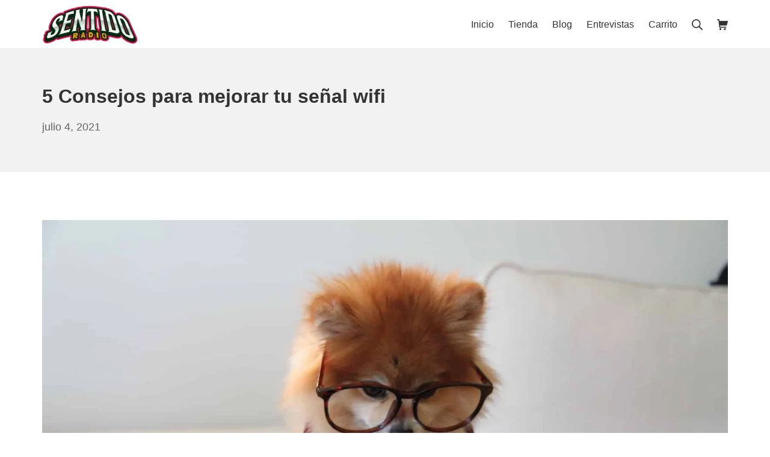

--- FILE ---
content_type: text/html; charset=UTF-8
request_url: https://sentidoradio.com/blog/5-consejos-para-mejorar-tu-senal-wifi/
body_size: 22017
content:
<!DOCTYPE html><html lang="es" prefix="og: https://ogp.me/ns#"><head><script data-no-optimize="1">var litespeed_docref=sessionStorage.getItem("litespeed_docref");litespeed_docref&&(Object.defineProperty(document,"referrer",{get:function(){return litespeed_docref}}),sessionStorage.removeItem("litespeed_docref"));</script> <meta charset="UTF-8"><meta name="viewport" content="width=device-width, initial-scale=1"><link rel="profile" href="http://gmpg.org/xfn/11"><style>img:is([sizes="auto" i], [sizes^="auto," i]) { contain-intrinsic-size: 3000px 1500px }</style><title>5 Consejos para mejorar tu señal wifi | Sentido Radio</title><link rel='preload' href='https://sentidoradio.com/wp-content/uploads/2019/01/logo2.png.webp' as='image'><link rel='preload' href='https://sentidoradio.com/wp-content/uploads/2019/01/logo2.png' as='image'><meta name="description" content="Te decimos los consejos infaltables para que aproveches al máximo tu internet y evites tener fallas o grandes interrupciones que hagan que te vuelen la cabeza."/><meta name="robots" content="index, follow, max-snippet:-1, max-video-preview:-1, max-image-preview:large"/><link rel="canonical" href="https://sentidoradio.com/blog/5-consejos-para-mejorar-tu-senal-wifi/" /><meta property="og:locale" content="es_ES" /><meta property="og:type" content="article" /><meta property="og:title" content="5 Consejos para mejorar tu señal wifi | Sentido Radio" /><meta property="og:description" content="Te decimos los consejos infaltables para que aproveches al máximo tu internet y evites tener fallas o grandes interrupciones que hagan que te vuelen la cabeza." /><meta property="og:url" content="https://sentidoradio.com/blog/5-consejos-para-mejorar-tu-senal-wifi/" /><meta property="og:site_name" content="▷ Sentido Radio | Somos un blog de música y una tienda online" /><meta property="article:publisher" content="https://www.facebook.com/sentidoradio" /><meta property="article:section" content="Blog" /><meta property="og:updated_time" content="2021-07-04T18:35:36+00:00" /><meta property="og:image" content="https://sentidoradio.com/wp-content/uploads/2021/07/gysmaocsdqs.jpg" /><meta property="og:image:secure_url" content="https://sentidoradio.com/wp-content/uploads/2021/07/gysmaocsdqs.jpg" /><meta property="og:image:width" content="1600" /><meta property="og:image:height" content="1067" /><meta property="og:image:alt" content="CONSEJOS PARA MEJORAR TU SEÑAL DE WIFI" /><meta property="og:image:type" content="image/jpeg" /><meta property="article:published_time" content="2021-07-04T18:35:33+00:00" /><meta property="article:modified_time" content="2021-07-04T18:35:36+00:00" /><meta name="twitter:card" content="summary_large_image" /><meta name="twitter:title" content="5 Consejos para mejorar tu señal wifi | Sentido Radio" /><meta name="twitter:description" content="Te decimos los consejos infaltables para que aproveches al máximo tu internet y evites tener fallas o grandes interrupciones que hagan que te vuelen la cabeza." /><meta name="twitter:site" content="@radio_sentido" /><meta name="twitter:creator" content="@radio_sentido" /><meta name="twitter:image" content="https://sentidoradio.com/wp-content/uploads/2021/07/gysmaocsdqs.jpg" /><meta name="twitter:label1" content="Escrito por" /><meta name="twitter:data1" content="Sentido Radio" /><meta name="twitter:label2" content="Tiempo de lectura" /><meta name="twitter:data2" content="3 minutos" /> <script type="application/ld+json" class="rank-math-schema-pro">{"@context":"https://schema.org","@graph":[{"@type":["RadioStation","Organization"],"@id":"https://sentidoradio.com/#organization","name":"Sentido Radio","url":"https://sentidoradio.com","sameAs":["https://www.facebook.com/sentidoradio","https://twitter.com/radio_sentido"],"logo":{"@type":"ImageObject","@id":"https://sentidoradio.com/#logo","url":"https://sentidoradio.com/wp-content/uploads/2019/01/logo-sentido-radio-300.png","contentUrl":"https://sentidoradio.com/wp-content/uploads/2019/01/logo-sentido-radio-300.png","caption":"Sentido Radio","inLanguage":"es","width":"300","height":"300"},"openingHours":["Monday,Tuesday,Wednesday,Thursday,Friday,Saturday,Sunday 09:00-17:00"],"image":{"@id":"https://sentidoradio.com/#logo"}},{"@type":"WebSite","@id":"https://sentidoradio.com/#website","url":"https://sentidoradio.com","name":"Sentido Radio","publisher":{"@id":"https://sentidoradio.com/#organization"},"inLanguage":"es"},{"@type":"ImageObject","@id":"https://sentidoradio.com/wp-content/uploads/2021/07/gysmaocsdqs.jpg","url":"https://sentidoradio.com/wp-content/uploads/2021/07/gysmaocsdqs.jpg","width":"1600","height":"1067","caption":"CONSEJOS PARA MEJORAR TU SE\u00d1AL DE WIFI","inLanguage":"es"},{"@type":"WebPage","@id":"https://sentidoradio.com/blog/5-consejos-para-mejorar-tu-senal-wifi/#webpage","url":"https://sentidoradio.com/blog/5-consejos-para-mejorar-tu-senal-wifi/","name":"5 Consejos para mejorar tu se\u00f1al wifi | Sentido Radio","datePublished":"2021-07-04T18:35:33+00:00","dateModified":"2021-07-04T18:35:36+00:00","isPartOf":{"@id":"https://sentidoradio.com/#website"},"primaryImageOfPage":{"@id":"https://sentidoradio.com/wp-content/uploads/2021/07/gysmaocsdqs.jpg"},"inLanguage":"es"},{"@type":"Person","@id":"https://sentidoradio.com/author/tamarmelian_o2a0s3w0/","name":"Sentido Radio","url":"https://sentidoradio.com/author/tamarmelian_o2a0s3w0/","image":{"@type":"ImageObject","@id":"https://sentidoradio.com/wp-content/litespeed/avatar/ab84f0cb456fabf1c71eabefe02b6a90.jpg?ver=1762955290","url":"https://sentidoradio.com/wp-content/litespeed/avatar/ab84f0cb456fabf1c71eabefe02b6a90.jpg?ver=1762955290","caption":"Sentido Radio","inLanguage":"es"},"sameAs":["https://sentidoradio.com/"],"worksFor":{"@id":"https://sentidoradio.com/#organization"}},{"@type":"NewsArticle","headline":"5 Consejos para mejorar tu se\u00f1al wifi | Sentido Radio","datePublished":"2021-07-04T18:35:33+00:00","dateModified":"2021-07-04T18:35:36+00:00","author":{"@id":"https://sentidoradio.com/author/tamarmelian_o2a0s3w0/","name":"Sentido Radio"},"publisher":{"@id":"https://sentidoradio.com/#organization"},"description":"Te decimos los consejos infaltables para que aproveches al m\u00e1ximo tu internet y evites tener fallas o grandes interrupciones que hagan que te vuelen la cabeza.","copyrightYear":"2021","copyrightHolder":{"@id":"https://sentidoradio.com/#organization"},"name":"5 Consejos para mejorar tu se\u00f1al wifi | Sentido Radio","@id":"https://sentidoradio.com/blog/5-consejos-para-mejorar-tu-senal-wifi/#richSnippet","isPartOf":{"@id":"https://sentidoradio.com/blog/5-consejos-para-mejorar-tu-senal-wifi/#webpage"},"image":{"@id":"https://sentidoradio.com/wp-content/uploads/2021/07/gysmaocsdqs.jpg"},"inLanguage":"es","mainEntityOfPage":{"@id":"https://sentidoradio.com/blog/5-consejos-para-mejorar-tu-senal-wifi/#webpage"}}]}</script> <link rel='dns-prefetch' href='//connect.facebook.net' /><link rel='dns-prefetch' href='//facebook.com' /><link rel='dns-prefetch' href='//google.com' /><link rel='dns-prefetch' href='//googleads.g.doubleclick.net' /><link rel='dns-prefetch' href='//googleadservices.com' /><link rel='dns-prefetch' href='//googletagmanager.com' /><link rel='preconnect' href='//connect.facebook.net' /><link rel='preconnect' href='//facebook.com' /><link rel='preconnect' href='//google.com' /><link rel='preconnect' href='//googleads.g.doubleclick.net' /><link rel='preconnect' href='//googleadservices.com' /><link rel='preconnect' href='//googletagmanager.com' /><link rel="alternate" type="application/rss+xml" title="▷ Sentido Radio | Somos un blog de música y una tienda online &raquo; Feed" href="https://sentidoradio.com/feed/" /><link data-optimized="2" rel="stylesheet" href="https://sentidoradio.com/wp-content/litespeed/ucss/579c4216955fe31920a82f83cc2618c5.css?ver=59d15" /><style id='classic-theme-styles-inline-css' type='text/css'>/*! This file is auto-generated */
.wp-block-button__link{color:#fff;background-color:#32373c;border-radius:9999px;box-shadow:none;text-decoration:none;padding:calc(.667em + 2px) calc(1.333em + 2px);font-size:1.125em}.wp-block-file__button{background:#32373c;color:#fff;text-decoration:none}</style><style id='heateor_sss_frontend_css-inline-css' type='text/css'>.heateor_sss_button_instagram span.heateor_sss_svg,a.heateor_sss_instagram span.heateor_sss_svg{background:radial-gradient(circle at 30% 107%,#fdf497 0,#fdf497 5%,#fd5949 45%,#d6249f 60%,#285aeb 90%)}.heateor_sss_horizontal_sharing .heateor_sss_svg,.heateor_sss_standard_follow_icons_container .heateor_sss_svg{color:#fff;border-width:0px;border-style:solid;border-color:transparent}.heateor_sss_horizontal_sharing .heateorSssTCBackground{color:#666}.heateor_sss_horizontal_sharing span.heateor_sss_svg:hover,.heateor_sss_standard_follow_icons_container span.heateor_sss_svg:hover{border-color:transparent;}.heateor_sss_vertical_sharing span.heateor_sss_svg,.heateor_sss_floating_follow_icons_container span.heateor_sss_svg{color:#fff;border-width:0px;border-style:solid;border-color:transparent;}.heateor_sss_vertical_sharing .heateorSssTCBackground{color:#666;}.heateor_sss_vertical_sharing span.heateor_sss_svg:hover,.heateor_sss_floating_follow_icons_container span.heateor_sss_svg:hover{border-color:transparent;}@media screen and (max-width:783px) {.heateor_sss_vertical_sharing{display:none!important}}div.heateor_sss_sharing_title{text-align:center}div.heateor_sss_sharing_ul{width:100%;text-align:center;}div.heateor_sss_horizontal_sharing div.heateor_sss_sharing_ul a{float:none!important;display:inline-block;}</style><style id='suki-inline-css' type='text/css'>/* Contact Form 7 compatibility CSS */
.wpcf7 input:not([type="submit"]):not([type="checkbox"]):not([type="radio"]),.wpcf7 textarea,.wpcf7 select{width:100%}
/* Suki Dynamic CSS */
a,button.suki-toggle,.navigation .nav-links a:hover,.navigation .nav-links a:focus,.tagcloud a:hover,.tagcloud a:focus,.comment-body .reply:hover,.comment-body .reply:focus,.comment-metadata a:hover,.comment-metadata a:focus{color:#0000CD}.entry-meta a:hover,.entry-meta a:focus,.widget .post-date a:hover,.widget .post-date a:focus,.widget_rss .rss-date a:hover,.widget_rss .rss-date a:focus{color:#0000CD}h1 a:hover,h1 a:focus,.h1 a:hover,.h1 a:focus,h2 a:hover,h2 a:focus,.h2 a:hover,.h2 a:focus,h3 a:hover,h3 a:focus,.h3 a:hover,.h3 a:focus,h4 a:hover,h4 a:focus,.h4 a:hover,.h4 a:focus,h5 a:hover,h5 a:focus,.h5 a:hover,.h5 a:focus,h6 a:hover,h6 a:focus,.h6 a:hover,.h6 a:focus,.comment-author a:hover,.comment-author a:focus,.entry-author-name a:hover,.entry-author-name a:focus{color:#0000CD}.suki-header-section a:not(.button):hover,.suki-header-section a:not(.button):focus,.suki-header-section .suki-toggle:hover,.suki-header-section .suki-toggle:focus,.suki-header-section .menu .sub-menu a:not(.button):hover,.suki-header-section .menu .sub-menu a:not(.button):focus,.suki-header-section .menu .sub-menu .suki-toggle:hover,.suki-header-section .menu .sub-menu .suki-toggle:focus,.suki-header-section-vertical a:not(.button):hover,.suki-header-section-vertical a:not(.button):focus,.suki-header-section-vertical .suki-toggle:hover,.suki-header-section-vertical .suki-toggle:focus,.suki-header-section-vertical .menu .sub-menu a:not(.button):hover,.suki-header-section-vertical .menu .sub-menu a:not(.button):focus,.suki-header-section-vertical .menu .sub-menu .suki-toggle:hover,.suki-header-section-vertical .menu .sub-menu .suki-toggle:focus{color:#0000CD}::selection{background-color:#0000CD}.suki-header-cart .cart-count{background-color:#0000CD}h1,.h1{font-weight:700}.title,.entry-title,.page-title{font-weight:700}h2,.h2{font-weight:700}h3,.h3{font-weight:700}legend,.small-title,.entry-small-title,.comments-title,.comment-reply-title{font-weight:700}.suki-header-logo .suki-logo-image{width:160px}.suki-header-mobile-logo .suki-logo-image{width:160px}.suki-header-mobile-main-bar .suki-menu-icon{font-size:28px}.suki-footer-bottom-bar{font-weight:700;font-style:normal;text-transform:uppercase}</style><style id='suki-woocommerce-inline-css' type='text/css'>/* Suki + WooCommerce Dynamic CSS */
.woocommerce .woocommerce-error .button,.woocommerce .woocommerce-info .button,.woocommerce .woocommerce-message .button,.woocommerce nav.woocommerce-pagination ul li a:hover,.woocommerce nav.woocommerce-pagination ul li a:focus,.woocommerce div.product .woocommerce-tabs ul.tabs li a:hover,.woocommerce div.product .woocommerce-tabs ul.tabs li a:focus,.woocommerce-account .suki-woocommerce-MyAccount-sidebar a:hover,.woocommerce-account .suki-woocommerce-MyAccount-sidebar a:focus,.woocommerce ul.products li.product a.woocommerce-loop-product__link:hover,.woocommerce ul.products li.product a.woocommerce-loop-product__link:focus,.woocommerce.widget_layered_nav_filters li a:hover,.woocommerce.widget_layered_nav_filters li a:focus{color:#0000CD}.woocommerce .star-rating,.woocommerce p.stars a{color:#0000CD}.woocommerce div.product .woocommerce-product-rating a:hover,.woocommerce div.product .woocommerce-product-rating a:focus,.woocommerce div.product .product_meta a:hover,.woocommerce div.product .product_meta a:focus{color:#0000CD}.woocommerce span.onsale{background-color:#e83d69}.woocommerce-store-notice,p.demo_store{background-color:#0000CD}.woocommerce.widget_layered_nav li.chosen a:before,.woocommerce.widget_rating_filter li.chosen a:before{background-color:#0000CD}.woocommerce.widget_price_filter .price_slider{color:#0000CD}.woocommerce div.product .woocommerce-tabs .panel>h2:first-child,.woocommerce div.product .woocommerce-tabs #reviews #comments>h2,.woocommerce div.product .products h2,.woocommerce-cart .cross-sells h2,.woocommerce-cart .cart_totals h2,.woocommerce .checkout h3{font-weight:700}@media screen and (min-width:1024px){.woocommerce #content div.product .suki-woocommerce-single-gallery,.woocommerce div.product .suki-woocommerce-single-gallery{width:75%}.woocommerce #content div.product .suki-woocommerce-single-gallery ~ div.summary,.woocommerce div.product .suki-woocommerce-single-gallery ~ div.summary{width:calc(100% - 75%)}}</style><style id='suki-pro-woocommerce-inline-css' type='text/css'>/* Suki Pro + WooCommerce Dynamic CSS */
@media screen and (min-width:768px){.woocommerce div.product div.images.suki-woocommerce-single-gallery-multiple-images.suki-woocommerce-single-gallery-thumbnails-position-left ~ span.onsale{left:calc(0.15 * 75%)}}.suki-products-selected-filters .widget ul li.chosen a:hover,,.suki-products-selected-filters .widget ul li.chosen a:focus{color:#0000CD}</style> <script type="text/template" id="tmpl-variation-template"><div class="woocommerce-variation-description">{{{ data.variation.variation_description }}}</div>
	<div class="woocommerce-variation-price">{{{ data.variation.price_html }}}</div>
	<div class="woocommerce-variation-availability">{{{ data.variation.availability_html }}}</div></script> <script type="text/template" id="tmpl-unavailable-variation-template"><p role="alert">Lo siento, este producto no está disponible. Por favor, elige otra combinación.</p></script> <script type="litespeed/javascript" data-src="https://sentidoradio.com/wp-includes/js/jquery/jquery.min.js" id="jquery-core-js"></script> <link rel="https://api.w.org/" href="https://sentidoradio.com/wp-json/" /><link rel="alternate" title="JSON" type="application/json" href="https://sentidoradio.com/wp-json/wp/v2/posts/16664" /><script type="litespeed/javascript" data-src="https://sentidoradio.com/wp-content/uploads/perfmatters/gtagv4.js?id=G-GQH9R0TVDW"></script><script type="litespeed/javascript">window.dataLayer=window.dataLayer||[];function gtag(){dataLayer.push(arguments)}gtag("js",new Date());gtag("config","G-GQH9R0TVDW")</script> <noscript><style>.woocommerce-product-gallery{ opacity: 1 !important; }</style></noscript><style type="text/css" id="suki-custom-css"></style><style id="uagb-style-conditional-extension">@media (min-width: 1025px){body .uag-hide-desktop.uagb-google-map__wrap,body .uag-hide-desktop{display:none !important}}@media (min-width: 768px) and (max-width: 1024px){body .uag-hide-tab.uagb-google-map__wrap,body .uag-hide-tab{display:none !important}}@media (max-width: 767px){body .uag-hide-mob.uagb-google-map__wrap,body .uag-hide-mob{display:none !important}}</style><style type="text/css" id="wp-custom-css">.woocommerce span.onsale {
	padding: 0px;
}

.novashare-button.twitter .novashare-button-block {
    background: #000;
}

.novashare-button.facebook .novashare-button-block {
    background: #000;
}

.novashare-button.linkedin .novashare-button-block {
    background: #000;
}

.novashare-button.pinterest .novashare-button-block {
    background: #000;
}

.novashare-button.telegram .novashare-button-block {
    background: #000;
}

.novashare-button.whatsapp .novashare-button-block {
    background: #000;
}</style><noscript><style>.perfmatters-lazy[data-src]{display:none !important;}</style></noscript><style>.perfmatters-lazy-youtube{position:relative;width:100%;max-width:100%;height:0;padding-bottom:56.23%;overflow:hidden}.perfmatters-lazy-youtube img{position:absolute;top:0;right:0;bottom:0;left:0;display:block;width:100%;max-width:100%;height:auto;margin:auto;border:none;cursor:pointer;transition:.5s all;-webkit-transition:.5s all;-moz-transition:.5s all}.perfmatters-lazy-youtube img:hover{-webkit-filter:brightness(75%)}.perfmatters-lazy-youtube .play{position:absolute;top:50%;left:50%;right:auto;width:68px;height:48px;margin-left:-34px;margin-top:-24px;background:url(https://sentidoradio.com/wp-content/plugins/perfmatters/img/youtube.svg) no-repeat;background-position:center;background-size:cover;pointer-events:none}.perfmatters-lazy-youtube iframe{position:absolute;top:0;left:0;width:100%;height:100%;z-index:99}.wp-has-aspect-ratio .wp-block-embed__wrapper{position:relative;}.wp-has-aspect-ratio .perfmatters-lazy-youtube{position:absolute;top:0;right:0;bottom:0;left:0;width:100%;height:100%;padding-bottom:0}</style></head><body class="wp-singular post-template-default single single-post postid-16664 single-format-standard wp-custom-logo wp-embed-responsive wp-theme-suki ltr suki-pro-ver-1-2-4 theme-suki group-blog suki-page-layout-full-width suki-ver-1-3-7">
<a class="skip-link screen-reader-text" href="#content">Saltar al contenido</a><div id="mobile-vertical-header" class="suki-header-mobile-vertical suki-header suki-popup suki-header-mobile-vertical-display-drawer suki-header-mobile-vertical-position-left suki-text-align-left" itemscope itemtype="https://schema.org/WPHeader"><div class="suki-popup-background suki-popup-close"></div><div class="suki-header-mobile-vertical-bar suki-header-section-vertical suki-popup-content"><div class="suki-header-section-vertical-column"><div class="suki-header-mobile-vertical-bar-top suki-header-section-vertical-row"><div class="suki-header-search-bar suki-header-search"><form role="search" method="get" class="search-form" action="https://sentidoradio.com/">
<label>
<span class="screen-reader-text">Buscar:</span>
<input type="search" class="search-field" placeholder="Buscar&hellip;" value="" name="s" /><span class="suki-icon suki-search-icon" title="" aria-hidden="true"><svg xmlns="http://www.w3.org/2000/svg" viewBox="0 0 64 64" width="64" height="64"><path d="M26,46.1a20,20,0,1,1,20-20A20,20,0,0,1,26,46.1ZM63.4,58.5,48.2,43.3a3.67,3.67,0,0,0-2-.8A26.7,26.7,0,0,0,52,26a26,26,0,1,0-9.6,20.2,4.64,4.64,0,0,0,.8,2L58.4,63.4a1.93,1.93,0,0,0,2.8,0l2.1-2.1A1.86,1.86,0,0,0,63.4,58.5Z"/></svg></span>
</label>
<input type="submit" class="search-submit" value="Buscar" /></form></div><nav class="suki-header-mobile-menu suki-header-menu site-navigation" role="navigation" itemscope itemtype="https://schema.org/SiteNavigationElement" aria-label="Menú de la cabecera en móviles"><ul id="menu-mainmenu" class="menu suki-toggle-menu"><li id="menu-item-217" class="menu-item menu-item-type-post_type menu-item-object-page menu-item-217"><a href="https://sentidoradio.com/sample-page/" class="suki-menu-item-link "><span class="suki-menu-item-title">Inicio</span></a></li><li id="menu-item-1439" class="menu-item menu-item-type-post_type_archive menu-item-object-product menu-item-1439"><a href="https://sentidoradio.com/tienda/" class="suki-menu-item-link "><span class="suki-menu-item-title">Tienda</span></a></li><li id="menu-item-287" class="menu-item menu-item-type-taxonomy menu-item-object-category current-post-ancestor current-menu-parent current-post-parent menu-item-287"><a href="https://sentidoradio.com/blog/" class="suki-menu-item-link "><span class="suki-menu-item-title">Blog</span></a></li><li id="menu-item-9877" class="menu-item menu-item-type-taxonomy menu-item-object-category menu-item-9877"><a href="https://sentidoradio.com/entrevistas/" class="suki-menu-item-link "><span class="suki-menu-item-title">Entrevistas</span></a></li><li id="menu-item-16590" class="menu-item menu-item-type-custom menu-item-object-custom menu-item-16590"><a href="https://sentidoradio.com/carrito/" class="suki-menu-item-link "><span class="suki-menu-item-title">Carrito</span></a></li></ul></nav></div></div></div></div><div id="canvas" class="suki-canvas"><div id="page" class="site"><header id="masthead" class="suki-header site-header" role="banner" itemscope itemtype="https://schema.org/WPHeader"><div id="header" class="suki-header-main suki-header"><div id="suki-header-main-bar" class="suki-header-main-bar suki-header-section suki-section suki-section-default suki-header-menu-highlight-none"><div class="suki-header-main-bar-inner suki-section-inner"><div class="suki-wrapper"><div class="suki-header-main-bar-row suki-header-row "><div class="suki-header-main-bar-left suki-header-column"><div class="suki-header-logo site-branding menu"><div class="site-title menu-item h1">
<a href="https://sentidoradio.com/" rel="home" class="suki-menu-item-link">
<span class="suki-default-logo suki-logo"><span class="suki-logo-image"><img data-lazyloaded="1" src="[data-uri]" width="160" height="65" data-src="https://sentidoradio.com/wp-content/uploads/2019/01/logo2.png.webp" class="attachment-full size-full" alt="" decoding="async" data-srcset="https://sentidoradio.com/wp-content/uploads/2019/01/logo2.png.webp 160w, https://sentidoradio.com/wp-content/uploads/2019/01/logo2-118x48.png.webp 118w" data-sizes="(max-width: 160px) 100vw, 160px" /></span><span class="screen-reader-text">▷ Sentido Radio | Somos un blog de música y una tienda online</span></span>
</a></div></div></div><div class="suki-header-main-bar-right suki-header-column"><nav class="suki-header-menu-1 suki-header-menu site-navigation" role="navigation" itemscope itemtype="https://schema.org/SiteNavigationElement" aria-label="Menú de la cabecera 1"><ul id="menu-mainmenu-1" class="menu suki-hover-menu"><li class="menu-item menu-item-type-post_type menu-item-object-page menu-item-217"><a href="https://sentidoradio.com/sample-page/" class="suki-menu-item-link "><span class="suki-menu-item-title">Inicio</span></a></li><li class="menu-item menu-item-type-post_type_archive menu-item-object-product menu-item-1439"><a href="https://sentidoradio.com/tienda/" class="suki-menu-item-link "><span class="suki-menu-item-title">Tienda</span></a></li><li class="menu-item menu-item-type-taxonomy menu-item-object-category current-post-ancestor current-menu-parent current-post-parent menu-item-287"><a href="https://sentidoradio.com/blog/" class="suki-menu-item-link "><span class="suki-menu-item-title">Blog</span></a></li><li class="menu-item menu-item-type-taxonomy menu-item-object-category menu-item-9877"><a href="https://sentidoradio.com/entrevistas/" class="suki-menu-item-link "><span class="suki-menu-item-title">Entrevistas</span></a></li><li class="menu-item menu-item-type-custom menu-item-object-custom menu-item-16590"><a href="https://sentidoradio.com/carrito/" class="suki-menu-item-link "><span class="suki-menu-item-title">Carrito</span></a></li></ul></nav><div class="suki-header-search-dropdown suki-header-search menu suki-toggle-menu"><div class="menu-item">
<button class="suki-sub-menu-toggle suki-toggle" aria-expanded="false">
<span class="suki-icon suki-menu-icon" title="" aria-hidden="true"><svg xmlns="http://www.w3.org/2000/svg" viewBox="0 0 64 64" width="64" height="64"><path d="M26,46.1a20,20,0,1,1,20-20A20,20,0,0,1,26,46.1ZM63.4,58.5,48.2,43.3a3.67,3.67,0,0,0-2-.8A26.7,26.7,0,0,0,52,26a26,26,0,1,0-9.6,20.2,4.64,4.64,0,0,0,.8,2L58.4,63.4a1.93,1.93,0,0,0,2.8,0l2.1-2.1A1.86,1.86,0,0,0,63.4,58.5Z"/></svg></span>			<span class="screen-reader-text">Buscar</span>
</button><div class="sub-menu"><form role="search" method="get" class="search-form" action="https://sentidoradio.com/">
<label>
<span class="screen-reader-text">Buscar:</span>
<input type="search" class="search-field" placeholder="Buscar&hellip;" value="" name="s" /><span class="suki-icon suki-search-icon" title="" aria-hidden="true"><svg xmlns="http://www.w3.org/2000/svg" viewBox="0 0 64 64" width="64" height="64"><path d="M26,46.1a20,20,0,1,1,20-20A20,20,0,0,1,26,46.1ZM63.4,58.5,48.2,43.3a3.67,3.67,0,0,0-2-.8A26.7,26.7,0,0,0,52,26a26,26,0,1,0-9.6,20.2,4.64,4.64,0,0,0,.8,2L58.4,63.4a1.93,1.93,0,0,0,2.8,0l2.1-2.1A1.86,1.86,0,0,0,63.4,58.5Z"/></svg></span>
</label>
<input type="submit" class="search-submit" value="Buscar" /></form></div></div></div><div class="suki-header-cart-link suki-header-cart menu"><div class="menu-item">
<a href="https://sentidoradio.com/carrito/" class="cart-link suki-menu-item-link">
<span class="screen-reader-text">Carrito de la compra</span>
<span class="cart-icon">
<span class="suki-icon suki-menu-icon" title="" aria-hidden="true"><svg xmlns="http://www.w3.org/2000/svg" viewBox="0 0 64 64" width="64" height="64"><circle cx="20" cy="58" r="6"/><circle cx="46" cy="58" r="6"/><path d="M63.41,11.2A3,3,0,0,0,61,10H14.84L14,2.6A3,3,0,0,0,11,0H2A2,2,0,0,0,0,2V4A2,2,0,0,0,2,6H8.3L13,47.4A3,3,0,0,0,16,50H53a2,2,0,0,0,2-2V46a2,2,0,0,0-2-2H18.7l-.79-7h37.3A2.8,2.8,0,0,0,58,34.8l5.9-21A3.05,3.05,0,0,0,63.41,11.2Z"/></svg></span>			</span><span class="cart-count" data-count="0">0</span></a></div></div></div></div></div></div></div></div><div id="mobile-header" class="suki-header-mobile suki-header"><div id="suki-header-mobile-main-bar" class="suki-header-mobile-main-bar suki-header-section suki-section suki-section-default"><div class="suki-header-mobile-main-bar-inner suki-section-inner"><div class="suki-wrapper"><div class="suki-header-mobile-main-bar-row suki-header-row "><div class="suki-header-mobile-main-bar-left suki-header-column"><div class="suki-header-mobile-logo site-branding menu"><div class="site-title menu-item h1">
<a href="https://sentidoradio.com/" rel="home" class="suki-menu-item-link">
<span class="suki-default-logo suki-logo"><span class="suki-logo-image"><img data-lazyloaded="1" src="[data-uri]" width="160" height="65" data-src="https://sentidoradio.com/wp-content/uploads/2019/01/logo2.png.webp" class="attachment-full size-full" alt="" decoding="async" data-srcset="https://sentidoradio.com/wp-content/uploads/2019/01/logo2.png.webp 160w, https://sentidoradio.com/wp-content/uploads/2019/01/logo2-118x48.png.webp 118w" data-sizes="(max-width: 160px) 100vw, 160px" /></span><span class="screen-reader-text">▷ Sentido Radio | Somos un blog de música y una tienda online</span></span>
</a></div></div></div><div class="suki-header-mobile-main-bar-right suki-header-column"><div class="suki-header-cart-link suki-header-cart menu"><div class="menu-item">
<a href="https://sentidoradio.com/carrito/" class="cart-link suki-menu-item-link">
<span class="screen-reader-text">Carrito de la compra</span>
<span class="cart-icon">
<span class="suki-icon suki-menu-icon" title="" aria-hidden="true"><svg xmlns="http://www.w3.org/2000/svg" viewBox="0 0 64 64" width="64" height="64"><circle cx="20" cy="58" r="6"/><circle cx="46" cy="58" r="6"/><path d="M63.41,11.2A3,3,0,0,0,61,10H14.84L14,2.6A3,3,0,0,0,11,0H2A2,2,0,0,0,0,2V4A2,2,0,0,0,2,6H8.3L13,47.4A3,3,0,0,0,16,50H53a2,2,0,0,0,2-2V46a2,2,0,0,0-2-2H18.7l-.79-7h37.3A2.8,2.8,0,0,0,58,34.8l5.9-21A3.05,3.05,0,0,0,63.41,11.2Z"/></svg></span>			</span><span class="cart-count" data-count="0">0</span></a></div></div><div class="suki-header-mobile-vertical-toggle">
<button class="suki-popup-toggle suki-toggle" data-target="mobile-vertical-header" aria-expanded="false">
<span class="suki-icon suki-menu-icon" title="" aria-hidden="true"><svg xmlns="http://www.w3.org/2000/svg" viewBox="0 0 64 64" width="64" height="64"><path d="M60,35H4a2,2,0,0,1-2-2V31a2,2,0,0,1,2-2H60a2,2,0,0,1,2,2v2A2,2,0,0,1,60,35Zm0-22H4a2,2,0,0,1-2-2V9A2,2,0,0,1,4,7H60a2,2,0,0,1,2,2v2A2,2,0,0,1,60,13Zm0,44H4a2,2,0,0,1-2-2V53a2,2,0,0,1,2-2H60a2,2,0,0,1,2,2v2A2,2,0,0,1,60,57Z"/></svg></span>		<span class="screen-reader-text">Menú móvil</span>
</button></div></div></div></div></div></div></div></header><div id="content" class="suki-content site-content suki-section suki-section-default suki-content-layout-wide"><section id="hero" class="suki-hero suki-section-default" role="region" aria-label="Sección hero"><div class="suki-hero-inner suki-section-inner"><div class="suki-wrapper"><div class="content-header suki-text-align-left"><h1 class="entry-title page-title">5 Consejos para mejorar tu señal wifi</h1><div class="entry-meta"><span class="entry-meta-date"><a href="https://sentidoradio.com/blog/5-consejos-para-mejorar-tu-senal-wifi/" class="posted-on"><time class="entry-date published" datetime="2021-07-04T18:35:33+00:00">julio 4, 2021</time><time class="updated screen-reader-text" datetime="2021-07-04T18:35:36+00:00">julio 4, 2021</time></a></span></div></div></div></div></section><div class="suki-content-inner suki-section-inner"><div class="suki-wrapper"><div class="suki-content-row"><div id="primary" class="content-area"><main id="main" class="site-main" role="main"><div id="post-16664" class="entry post-16664 post type-post status-publish format-standard has-post-thumbnail hentry category-blog suki-gutenberg-content" role="article"><div class="entry-wrapper"><div class="entry-thumbnail"><img data-lazyloaded="1" src="[data-uri]" width="1600" height="1067" data-src="https://sentidoradio.com/wp-content/uploads/2021/07/gysmaocsdqs.jpg.webp" class="attachment-full size-full wp-post-image" alt="CONSEJOS PARA MEJORAR TU SEÑAL DE WIFI" decoding="async" fetchpriority="high" data-srcset="https://sentidoradio.com/wp-content/uploads/2021/07/gysmaocsdqs.jpg.webp 1600w, https://sentidoradio.com/wp-content/uploads/2021/07/gysmaocsdqs-640x427.jpg.webp 640w, https://sentidoradio.com/wp-content/uploads/2021/07/gysmaocsdqs-1024x683.jpg.webp 1024w, https://sentidoradio.com/wp-content/uploads/2021/07/gysmaocsdqs-768x512.jpg.webp 768w, https://sentidoradio.com/wp-content/uploads/2021/07/gysmaocsdqs-1536x1024.jpg.webp 1536w, https://sentidoradio.com/wp-content/uploads/2021/07/gysmaocsdqs-561x374.jpg.webp 561w, https://sentidoradio.com/wp-content/uploads/2021/07/gysmaocsdqs-1122x748.jpg.webp 1122w, https://sentidoradio.com/wp-content/uploads/2021/07/gysmaocsdqs-265x177.jpg.webp 265w, https://sentidoradio.com/wp-content/uploads/2021/07/gysmaocsdqs-531x354.jpg.webp 531w, https://sentidoradio.com/wp-content/uploads/2021/07/gysmaocsdqs-364x243.jpg.webp 364w, https://sentidoradio.com/wp-content/uploads/2021/07/gysmaocsdqs-728x485.jpg.webp 728w, https://sentidoradio.com/wp-content/uploads/2021/07/gysmaocsdqs-608x405.jpg.webp 608w, https://sentidoradio.com/wp-content/uploads/2021/07/gysmaocsdqs-758x505.jpg.webp 758w, https://sentidoradio.com/wp-content/uploads/2021/07/gysmaocsdqs-1152x768.jpg.webp 1152w, https://sentidoradio.com/wp-content/uploads/2021/07/gysmaocsdqs-72x48.jpg.webp 72w, https://sentidoradio.com/wp-content/uploads/2021/07/gysmaocsdqs-144x96.jpg.webp 144w, https://sentidoradio.com/wp-content/uploads/2021/07/gysmaocsdqs-450x300.jpg.webp 450w, https://sentidoradio.com/wp-content/uploads/2021/07/gysmaocsdqs-90x60.jpg.webp 90w, https://sentidoradio.com/wp-content/uploads/2021/07/gysmaocsdqs-135x90.jpg.webp 135w" data-sizes="(max-width: 1600px) 100vw, 1600px" title="5 Consejos para mejorar tu señal wifi 1"></div><div class="entry-content"><div class="heateorSssClear"></div><div class="heateor_sss_sharing_container heateor_sss_horizontal_sharing" data-heateor-sss-href="https://sentidoradio.com/blog/5-consejos-para-mejorar-tu-senal-wifi/"><div class="heateor_sss_sharing_title" style="font-weight:bold">Comparte esto</div><div class="heateor_sss_sharing_ul"><a aria-label="Facebook" class="heateor_sss_facebook" href="https://www.facebook.com/sharer/sharer.php?u=https%3A%2F%2Fsentidoradio.com%2Fblog%2F5-consejos-para-mejorar-tu-senal-wifi%2F" title="Facebook" rel="nofollow noopener" target="_blank" style="font-size:32px!important;box-shadow:none;display:inline-block;vertical-align:middle"><span class="heateor_sss_svg" style="background-color:#0765FE;width:70px;height:35px;display:inline-block;opacity:1;float:left;font-size:32px;box-shadow:none;display:inline-block;font-size:16px;padding:0 4px;vertical-align:middle;background-repeat:repeat;overflow:hidden;padding:0;cursor:pointer;box-sizing:content-box"><svg style="display:block;" focusable="false" aria-hidden="true" xmlns="http://www.w3.org/2000/svg" width="100%" height="100%" viewbox="0 0 32 32"><path fill="#fff" d="M28 16c0-6.627-5.373-12-12-12S4 9.373 4 16c0 5.628 3.875 10.35 9.101 11.647v-7.98h-2.474V16H13.1v-1.58c0-4.085 1.849-5.978 5.859-5.978.76 0 2.072.15 2.608.298v3.325c-.283-.03-.775-.045-1.386-.045-1.967 0-2.728.745-2.728 2.683V16h3.92l-.673 3.667h-3.247v8.245C23.395 27.195 28 22.135 28 16Z"></path></svg></span></a><a aria-label="X" class="heateor_sss_button_x" href="https://twitter.com/intent/tweet?text=5%20Consejos%20para%20mejorar%20tu%20se%C3%B1al%20wifi&amp;url=https%3A%2F%2Fsentidoradio.com%2Fblog%2F5-consejos-para-mejorar-tu-senal-wifi%2F" title="X" rel="nofollow noopener" target="_blank" style="font-size:32px!important;box-shadow:none;display:inline-block;vertical-align:middle"><span class="heateor_sss_svg heateor_sss_s__default heateor_sss_s_x" style="background-color:#2a2a2a;width:70px;height:35px;display:inline-block;opacity:1;float:left;font-size:32px;box-shadow:none;display:inline-block;font-size:16px;padding:0 4px;vertical-align:middle;background-repeat:repeat;overflow:hidden;padding:0;cursor:pointer;box-sizing:content-box"><svg width="100%" height="100%" style="display:block;" focusable="false" aria-hidden="true" xmlns="http://www.w3.org/2000/svg" viewbox="0 0 32 32"><path fill="#fff" d="M21.751 7h3.067l-6.7 7.658L26 25.078h-6.172l-4.833-6.32-5.531 6.32h-3.07l7.167-8.19L6 7h6.328l4.37 5.777L21.75 7Zm-1.076 16.242h1.7L11.404 8.74H9.58l11.094 14.503Z"></path></svg></span></a><a aria-label="Linkedin" class="heateor_sss_button_linkedin" href="https://www.linkedin.com/sharing/share-offsite/?url=https%3A%2F%2Fsentidoradio.com%2Fblog%2F5-consejos-para-mejorar-tu-senal-wifi%2F" title="Linkedin" rel="nofollow noopener" target="_blank" style="font-size:32px!important;box-shadow:none;display:inline-block;vertical-align:middle"><span class="heateor_sss_svg heateor_sss_s__default heateor_sss_s_linkedin" style="background-color:#0077b5;width:70px;height:35px;display:inline-block;opacity:1;float:left;font-size:32px;box-shadow:none;display:inline-block;font-size:16px;padding:0 4px;vertical-align:middle;background-repeat:repeat;overflow:hidden;padding:0;cursor:pointer;box-sizing:content-box"><svg style="display:block;" focusable="false" aria-hidden="true" xmlns="http://www.w3.org/2000/svg" width="100%" height="100%" viewbox="0 0 32 32"><path d="M6.227 12.61h4.19v13.48h-4.19V12.61zm2.095-6.7a2.43 2.43 0 0 1 0 4.86c-1.344 0-2.428-1.09-2.428-2.43s1.084-2.43 2.428-2.43m4.72 6.7h4.02v1.84h.058c.56-1.058 1.927-2.176 3.965-2.176 4.238 0 5.02 2.792 5.02 6.42v7.395h-4.183v-6.56c0-1.564-.03-3.574-2.178-3.574-2.18 0-2.514 1.7-2.514 3.46v6.668h-4.187V12.61z" fill="#fff"></path></svg></span></a><a aria-label="Pinterest" class="heateor_sss_button_pinterest" href="https://sentidoradio.com/blog/5-consejos-para-mejorar-tu-senal-wifi/" onclick="event.preventDefault();javascript:void( (function() {var e=document.createElement('script' );e.setAttribute('type','text/javascript' );e.setAttribute('charset','UTF-8' );e.setAttribute('src','//assets.pinterest.com/js/pinmarklet.js?r='+Math.random()*99999999);document.body.appendChild(e)})());" title="Pinterest" rel="noopener" style="font-size:32px!important;box-shadow:none;display:inline-block;vertical-align:middle"><span class="heateor_sss_svg heateor_sss_s__default heateor_sss_s_pinterest" style="background-color:#cc2329;width:70px;height:35px;display:inline-block;opacity:1;float:left;font-size:32px;box-shadow:none;display:inline-block;font-size:16px;padding:0 4px;vertical-align:middle;background-repeat:repeat;overflow:hidden;padding:0;cursor:pointer;box-sizing:content-box"><svg style="display:block;" focusable="false" aria-hidden="true" xmlns="http://www.w3.org/2000/svg" width="100%" height="100%" viewbox="-2 -2 35 35"><path fill="#fff" d="M16.539 4.5c-6.277 0-9.442 4.5-9.442 8.253 0 2.272.86 4.293 2.705 5.046.303.125.574.005.662-.33.061-.231.205-.816.27-1.06.088-.331.053-.447-.191-.736-.532-.627-.873-1.439-.873-2.591 0-3.338 2.498-6.327 6.505-6.327 3.548 0 5.497 2.168 5.497 5.062 0 3.81-1.686 7.025-4.188 7.025-1.382 0-2.416-1.142-2.085-2.545.397-1.674 1.166-3.48 1.166-4.689 0-1.081-.581-1.983-1.782-1.983-1.413 0-2.548 1.462-2.548 3.419 0 1.247.421 2.091.421 2.091l-1.699 7.199c-.505 2.137-.076 4.755-.039 5.019.021.158.223.196.314.077.13-.17 1.813-2.247 2.384-4.324.162-.587.929-3.631.929-3.631.46.876 1.801 1.646 3.227 1.646 4.247 0 7.128-3.871 7.128-9.053.003-3.918-3.317-7.568-8.361-7.568z"></path></svg></span></a><a aria-label="Whatsapp" class="heateor_sss_whatsapp" href="https://api.whatsapp.com/send?text=5%20Consejos%20para%20mejorar%20tu%20se%C3%B1al%20wifi%20https%3A%2F%2Fsentidoradio.com%2Fblog%2F5-consejos-para-mejorar-tu-senal-wifi%2F" title="Whatsapp" rel="nofollow noopener" target="_blank" style="font-size:32px!important;box-shadow:none;display:inline-block;vertical-align:middle"><span class="heateor_sss_svg" style="background-color:#55eb4c;width:70px;height:35px;display:inline-block;opacity:1;float:left;font-size:32px;box-shadow:none;display:inline-block;font-size:16px;padding:0 4px;vertical-align:middle;background-repeat:repeat;overflow:hidden;padding:0;cursor:pointer;box-sizing:content-box"><svg style="display:block;" focusable="false" aria-hidden="true" xmlns="http://www.w3.org/2000/svg" width="100%" height="100%" viewbox="-6 -5 40 40"><path class="heateor_sss_svg_stroke heateor_sss_no_fill" stroke="#fff" stroke-width="2" fill="none" d="M 11.579798566743314 24.396926207859085 A 10 10 0 1 0 6.808479557110079 20.73576436351046"></path><path d="M 7 19 l -1 6 l 6 -1" class="heateor_sss_no_fill heateor_sss_svg_stroke" stroke="#fff" stroke-width="2" fill="none"></path><path d="M 10 10 q -1 8 8 11 c 5 -1 0 -6 -1 -3 q -4 -3 -5 -5 c 4 -2 -1 -5 -1 -4" fill="#fff"></path></svg></span></a><a aria-label="Telegram" class="heateor_sss_button_telegram" href="https://telegram.me/share/url?url=https%3A%2F%2Fsentidoradio.com%2Fblog%2F5-consejos-para-mejorar-tu-senal-wifi%2F&amp;text=5%20Consejos%20para%20mejorar%20tu%20se%C3%B1al%20wifi" title="Telegram" rel="nofollow noopener" target="_blank" style="font-size:32px!important;box-shadow:none;display:inline-block;vertical-align:middle"><span class="heateor_sss_svg heateor_sss_s__default heateor_sss_s_telegram" style="background-color:#3da5f1;width:70px;height:35px;display:inline-block;opacity:1;float:left;font-size:32px;box-shadow:none;display:inline-block;font-size:16px;padding:0 4px;vertical-align:middle;background-repeat:repeat;overflow:hidden;padding:0;cursor:pointer;box-sizing:content-box"><svg style="display:block;" focusable="false" aria-hidden="true" xmlns="http://www.w3.org/2000/svg" width="100%" height="100%" viewbox="0 0 32 32"><path fill="#fff" d="M25.515 6.896L6.027 14.41c-1.33.534-1.322 1.276-.243 1.606l5 1.56 1.72 5.66c.226.625.115.873.77.873.506 0 .73-.235 1.012-.51l2.43-2.363 5.056 3.734c.93.514 1.602.25 1.834-.863l3.32-15.638c.338-1.363-.52-1.98-1.41-1.577z"></path></svg></span></a><a aria-label="Threads" class="heateor_sss_button_threads" href="https://www.threads.net/intent/post?text=5%20Consejos%20para%20mejorar%20tu%20se%C3%B1al%20wifi%20https%3A%2F%2Fsentidoradio.com%2Fblog%2F5-consejos-para-mejorar-tu-senal-wifi%2F" title="Threads" rel="nofollow noopener" target="_blank" style="font-size:32px!important;box-shadow:none;display:inline-block;vertical-align:middle"><span class="heateor_sss_svg heateor_sss_s__default heateor_sss_s_threads" style="background-color:#000;width:70px;height:35px;display:inline-block;opacity:1;float:left;font-size:32px;box-shadow:none;display:inline-block;font-size:16px;padding:0 4px;vertical-align:middle;background-repeat:repeat;overflow:hidden;padding:0;cursor:pointer;box-sizing:content-box"><svg width="100%" height="100%" style="display:block;" focusable="false" aria-hidden="true" viewbox="-100 -100 648 712" xmlns="http://www.w3.org/2000/svg"><path fill="#fff" d="M331.5 235.7c2.2 .9 4.2 1.9 6.3 2.8c29.2 14.1 50.6 35.2 61.8 61.4c15.7 36.5 17.2 95.8-30.3 143.2c-36.2 36.2-80.3 52.5-142.6 53h-.3c-70.2-.5-124.1-24.1-160.4-70.2c-32.3-41-48.9-98.1-49.5-169.6V256v-.2C17 184.3 33.6 127.2 65.9 86.2C102.2 40.1 156.2 16.5 226.4 16h.3c70.3 .5 124.9 24 162.3 69.9c18.4 22.7 32 50 40.6 81.7l-40.4 10.8c-7.1-25.8-17.8-47.8-32.2-65.4c-29.2-35.8-73-54.2-130.5-54.6c-57 .5-100.1 18.8-128.2 54.4C72.1 146.1 58.5 194.3 58 256c.5 61.7 14.1 109.9 40.3 143.3c28 35.6 71.2 53.9 128.2 54.4c51.4-.4 85.4-12.6 113.7-40.9c32.3-32.2 31.7-71.8 21.4-95.9c-6.1-14.2-17.1-26-31.9-34.9c-3.7 26.9-11.8 48.3-24.7 64.8c-17.1 21.8-41.4 33.6-72.7 35.3c-23.6 1.3-46.3-4.4-63.9-16c-20.8-13.8-33-34.8-34.3-59.3c-2.5-48.3 35.7-83 95.2-86.4c21.1-1.2 40.9-.3 59.2 2.8c-2.4-14.8-7.3-26.6-14.6-35.2c-10-11.7-25.6-17.7-46.2-17.8H227c-16.6 0-39 4.6-53.3 26.3l-34.4-23.6c19.2-29.1 50.3-45.1 87.8-45.1h.8c62.6 .4 99.9 39.5 103.7 107.7l-.2 .2zm-156 68.8c1.3 25.1 28.4 36.8 54.6 35.3c25.6-1.4 54.6-11.4 59.5-73.2c-13.2-2.9-27.8-4.4-43.4-4.4c-4.8 0-9.6 .1-14.4 .4c-42.9 2.4-57.2 23.2-56.2 41.8l-.1 .1z"></path></svg></span></a></div><div class="heateorSssClear"></div></div><div class="heateorSssClear"></div><br><p>Sabemos que gran parte del país todavía se encuentra teletrabajando y no sabemos hasta qué punto regresemos a la normalidad. Seguro que en algún momento tu WIFI te ha dado problemas debido a la poca conectividad o baja intensidad de señal. Profesionistas, universitarios y estudiantes son los más preocupados por contar con una buena señal de WIFI y que no tenga interrupciones.</p><p>Ante este escenario es importante comprobar que la señal y <a href="https://internetencasa.mx/speedtest" target="_blank" rel="noopener"><u>velocidad de internet</u></a> cumpla con los estándares necesarios, sin tener que pagar de más y que no suponga un problema adicional a los que ya está generando el Coronavirus.</p><div class="lwptoc lwptoc-autoWidth lwptoc-inherit" data-smooth-scroll="1" data-smooth-scroll-offset="24"><div class="lwptoc_i"><div class="lwptoc_header">
<b class="lwptoc_title">Tabla de Contenidos</b>                    <span class="lwptoc_toggle">
<a href="#" class="lwptoc_toggle_label" data-label="ocultar">mostrar</a>            </span></div><div class="lwptoc_items" style="display:none;"><div class="lwptoc_itemWrap"><div class="lwptoc_item">    <a href="#Mejorar_tu_senal_wifi">
<span class="lwptoc_item_number">1</span>
<span class="lwptoc_item_label">Mejorar tu señal wifi</span>
</a><div class="lwptoc_itemWrap"><div class="lwptoc_item">    <a href="#Ubicacion_del_router">
<span class="lwptoc_item_number">1.1</span>
<span class="lwptoc_item_label">Ubicación del router</span>
</a></div><div class="lwptoc_item">    <a href="#Mejorar_la_conexion">
<span class="lwptoc_item_number">1.2</span>
<span class="lwptoc_item_label">Mejorar la conexión</span>
</a></div><div class="lwptoc_item">    <a href="#Elegir_un_buen_navegador_de_Internet">
<span class="lwptoc_item_number">1.3</span>
<span class="lwptoc_item_label">Elegir un buen navegador de Internet</span>
</a></div><div class="lwptoc_item">    <a href="#Optimizar_la_velocidad_de_Internet">
<span class="lwptoc_item_number">1.4</span>
<span class="lwptoc_item_label">Optimizar la velocidad de Internet</span>
</a></div><div class="lwptoc_item">    <a href="#Utilizar_un_repetidor_de_WiFI">
<span class="lwptoc_item_number">1.5</span>
<span class="lwptoc_item_label">Utilizar un repetidor de WiFI</span>
</a></div></div></div><div class="lwptoc_item">    <a href="#Conclusion">
<span class="lwptoc_item_number">2</span>
<span class="lwptoc_item_label">Conclusión</span>
</a></div></div></div></div></div><h2 class="wp-block-heading"><span id="Mejorar_tu_senal_wifi">Mejorar tu señal wifi</span></h2><div class="wp-block-image"><figure class="aligncenter size-medium"><img data-lazyloaded="1" src="[data-uri]" decoding="async" width="640" height="480" data-src="https://sentidoradio.com/wp-content/uploads/2021/07/yqlrqisl294-640x480.jpg.webp" alt="Mejorar señal wifi" class="wp-image-16666" title="5 Consejos para mejorar tu señal wifi 2" data-srcset="https://sentidoradio.com/wp-content/uploads/2021/07/yqlrqisl294-640x480.jpg.webp 640w, https://sentidoradio.com/wp-content/uploads/2021/07/yqlrqisl294-1024x768.jpg.webp 1024w, https://sentidoradio.com/wp-content/uploads/2021/07/yqlrqisl294-768x576.jpg.webp 768w, https://sentidoradio.com/wp-content/uploads/2021/07/yqlrqisl294-1536x1152.jpg.webp 1536w, https://sentidoradio.com/wp-content/uploads/2021/07/yqlrqisl294-192x144.jpg.webp 192w, https://sentidoradio.com/wp-content/uploads/2021/07/yqlrqisl294-384x288.jpg.webp 384w, https://sentidoradio.com/wp-content/uploads/2021/07/yqlrqisl294-90x67.jpg.webp 90w, https://sentidoradio.com/wp-content/uploads/2021/07/yqlrqisl294-180x135.jpg.webp 180w, https://sentidoradio.com/wp-content/uploads/2021/07/yqlrqisl294-561x421.jpg.webp 561w, https://sentidoradio.com/wp-content/uploads/2021/07/yqlrqisl294-1122x842.jpg.webp 1122w, https://sentidoradio.com/wp-content/uploads/2021/07/yqlrqisl294-265x199.jpg.webp 265w, https://sentidoradio.com/wp-content/uploads/2021/07/yqlrqisl294-531x398.jpg.webp 531w, https://sentidoradio.com/wp-content/uploads/2021/07/yqlrqisl294-364x273.jpg.webp 364w, https://sentidoradio.com/wp-content/uploads/2021/07/yqlrqisl294-728x546.jpg.webp 728w, https://sentidoradio.com/wp-content/uploads/2021/07/yqlrqisl294-608x456.jpg.webp 608w, https://sentidoradio.com/wp-content/uploads/2021/07/yqlrqisl294-758x569.jpg.webp 758w, https://sentidoradio.com/wp-content/uploads/2021/07/yqlrqisl294-1152x864.jpg.webp 1152w, https://sentidoradio.com/wp-content/uploads/2021/07/yqlrqisl294-64x48.jpg.webp 64w, https://sentidoradio.com/wp-content/uploads/2021/07/yqlrqisl294-128x96.jpg.webp 128w, https://sentidoradio.com/wp-content/uploads/2021/07/yqlrqisl294-450x338.jpg.webp 450w, https://sentidoradio.com/wp-content/uploads/2021/07/yqlrqisl294-80x60.jpg.webp 80w, https://sentidoradio.com/wp-content/uploads/2021/07/yqlrqisl294-120x90.jpg.webp 120w, https://sentidoradio.com/wp-content/uploads/2021/07/yqlrqisl294.jpg.webp 1600w" data-sizes="(max-width: 640px) 100vw, 640px"><figcaption>Photo by Praveen kumar Mathivanan</figcaption></figure></div><p>Te decimos los consejos infaltables para que aproveches al máximo tu internet y evites tener fallas o grandes interrupciones que hagan que te vuelen la cabeza.</p><div class="adace-slot-wrapper adace-after-paragraph adace-align-center adace-slot-wrapper-main" style="text-align:center;"><div class="adace-disclaimer"></div><div class="adace-slot"><div class="adace-loader adace-loader-691cbefe505ab"> <script type="litespeed/javascript">(function($){var $self=$('.adace-loader-691cbefe505ab');var $wrapper=$self.closest('.adace-slot-wrapper');"use strict";var adace_load_691cbefe505ab=function(){var viewport=$(window).width();var tabletStart=601;var landscapeStart=801;var tabletEnd=961;var content='%3Cdiv%20class%3D%22adace_adsense_691cbefe50244%22%3E%3Cscript%20async%20src%3D%22%2F%2Fpagead2.googlesyndication.com%2Fpagead%2Fjs%2Fadsbygoogle.js%22%3E%3C%2Fscript%3E%0A%09%09%3Cins%20class%3D%22adsbygoogle%22%0A%09%09style%3D%22display%3Ablock%3B%22%0A%09%09data-ad-client%3D%22ca-pub-5396511929956621%22%0A%09%09data-ad-slot%3D%224508422195%22%0A%09%09data-ad-format%3D%22auto%22%0A%09%09%3E%3C%2Fins%3E%0A%09%09%3Cscript%3E%28adsbygoogle%20%3D%20window.adsbygoogle%20%7C%7C%20%5B%5D%29.push%28%7B%7D%29%3B%3C%2Fscript%3E%3C%2Fdiv%3E';var unpack=!0;if(viewport<tabletStart){if($wrapper.hasClass('.adace-hide-on-mobile')){$wrapper.remove()}}
if(viewport>=tabletStart&&viewport<landscapeStart){if($wrapper.hasClass('.adace-hide-on-portrait')){$wrapper.remove()}}
if(viewport>=landscapeStart&&viewport<tabletEnd){if($wrapper.hasClass('.adace-hide-on-landscape')){$wrapper.remove()}}
if(viewport>=tabletStart&&viewport<tabletEnd){if($wrapper.hasClass('.adace-hide-on-tablet')){$wrapper.remove()}}
if(viewport>=tabletEnd){if($wrapper.hasClass('.adace-hide-on-desktop')){$wrapper.remove()}}
if(unpack){$self.replaceWith(decodeURIComponent(content))}}
if($wrapper.css('visibility')==='visible'){adace_load_691cbefe505ab()}else{var refreshIntervalId=setInterval(function(){if($wrapper.css('visibility')==='visible'){adace_load_691cbefe505ab();clearInterval(refreshIntervalId)}},999)}})(jQuery)</script> </div></div></div><h3 class="wp-block-heading"><span id="Ubicacion_del_router">Ubicación del router</span></h3><div class="wp-block-image"><figure class="aligncenter size-medium"><img data-lazyloaded="1" src="[data-uri]" decoding="async" width="640" height="427" data-src="https://sentidoradio.com/wp-content/uploads/2021/07/hxvvnb6qctg-640x427.jpg.webp" alt="router wifi" class="wp-image-16667" title="5 Consejos para mejorar tu señal wifi 3" data-srcset="https://sentidoradio.com/wp-content/uploads/2021/07/hxvvnb6qctg-640x427.jpg.webp 640w, https://sentidoradio.com/wp-content/uploads/2021/07/hxvvnb6qctg-1024x683.jpg.webp 1024w, https://sentidoradio.com/wp-content/uploads/2021/07/hxvvnb6qctg-768x512.jpg.webp 768w, https://sentidoradio.com/wp-content/uploads/2021/07/hxvvnb6qctg-1536x1024.jpg.webp 1536w, https://sentidoradio.com/wp-content/uploads/2021/07/hxvvnb6qctg-561x374.jpg.webp 561w, https://sentidoradio.com/wp-content/uploads/2021/07/hxvvnb6qctg-1122x748.jpg.webp 1122w, https://sentidoradio.com/wp-content/uploads/2021/07/hxvvnb6qctg-265x177.jpg.webp 265w, https://sentidoradio.com/wp-content/uploads/2021/07/hxvvnb6qctg-531x354.jpg.webp 531w, https://sentidoradio.com/wp-content/uploads/2021/07/hxvvnb6qctg-364x243.jpg.webp 364w, https://sentidoradio.com/wp-content/uploads/2021/07/hxvvnb6qctg-728x485.jpg.webp 728w, https://sentidoradio.com/wp-content/uploads/2021/07/hxvvnb6qctg-608x405.jpg.webp 608w, https://sentidoradio.com/wp-content/uploads/2021/07/hxvvnb6qctg-758x505.jpg.webp 758w, https://sentidoradio.com/wp-content/uploads/2021/07/hxvvnb6qctg-1152x768.jpg.webp 1152w, https://sentidoradio.com/wp-content/uploads/2021/07/hxvvnb6qctg-72x48.jpg.webp 72w, https://sentidoradio.com/wp-content/uploads/2021/07/hxvvnb6qctg-144x96.jpg.webp 144w, https://sentidoradio.com/wp-content/uploads/2021/07/hxvvnb6qctg-450x300.jpg.webp 450w, https://sentidoradio.com/wp-content/uploads/2021/07/hxvvnb6qctg-90x60.jpg.webp 90w, https://sentidoradio.com/wp-content/uploads/2021/07/hxvvnb6qctg-135x90.jpg.webp 135w, https://sentidoradio.com/wp-content/uploads/2021/07/hxvvnb6qctg.jpg.webp 1600w" data-sizes="(max-width: 640px) 100vw, 640px"><figcaption>Photo by Compare Fibre</figcaption></figure></div><p>Si quieres que la señal de internet pueda cubrir hasta el último rincón de tu hogar, es importante que el router se ubique en una posición elevada y alejada de otros dispositivos electrónicos. También se debe evitar la cercanía con otros obstáculos, como muros o puertas. Lo antes mencionado dificulta la expansión de la señal y los problemas se presentan cuando la velocidad de bajada o subida bajan debido a no tener una intensidad correcta. Así que coloca tu modem en un espacio alto y amplio, para que la señal llegue a los rincones de tu casa.</p><h3 class="wp-block-heading"><span id="Mejorar_la_conexion">Mejorar la conexión</span></h3><div class="wp-block-image"><figure class="aligncenter size-medium"><img data-lazyloaded="1" src="[data-uri]" decoding="async" width="640" height="427" data-src="https://sentidoradio.com/wp-content/uploads/2021/07/cwtspbjtivs-640x427.jpg.webp" alt="velocidad wifi" class="wp-image-16668" title="5 Consejos para mejorar tu señal wifi 4" data-srcset="https://sentidoradio.com/wp-content/uploads/2021/07/cwtspbjtivs-640x427.jpg.webp 640w, https://sentidoradio.com/wp-content/uploads/2021/07/cwtspbjtivs-1024x683.jpg.webp 1024w, https://sentidoradio.com/wp-content/uploads/2021/07/cwtspbjtivs-768x512.jpg.webp 768w, https://sentidoradio.com/wp-content/uploads/2021/07/cwtspbjtivs-1536x1024.jpg.webp 1536w, https://sentidoradio.com/wp-content/uploads/2021/07/cwtspbjtivs-561x374.jpg.webp 561w, https://sentidoradio.com/wp-content/uploads/2021/07/cwtspbjtivs-1122x748.jpg.webp 1122w, https://sentidoradio.com/wp-content/uploads/2021/07/cwtspbjtivs-265x177.jpg.webp 265w, https://sentidoradio.com/wp-content/uploads/2021/07/cwtspbjtivs-531x354.jpg.webp 531w, https://sentidoradio.com/wp-content/uploads/2021/07/cwtspbjtivs-364x243.jpg.webp 364w, https://sentidoradio.com/wp-content/uploads/2021/07/cwtspbjtivs-728x485.jpg.webp 728w, https://sentidoradio.com/wp-content/uploads/2021/07/cwtspbjtivs-608x405.jpg.webp 608w, https://sentidoradio.com/wp-content/uploads/2021/07/cwtspbjtivs-758x505.jpg.webp 758w, https://sentidoradio.com/wp-content/uploads/2021/07/cwtspbjtivs-1152x768.jpg.webp 1152w, https://sentidoradio.com/wp-content/uploads/2021/07/cwtspbjtivs-72x48.jpg.webp 72w, https://sentidoradio.com/wp-content/uploads/2021/07/cwtspbjtivs-144x96.jpg.webp 144w, https://sentidoradio.com/wp-content/uploads/2021/07/cwtspbjtivs-450x300.jpg.webp 450w, https://sentidoradio.com/wp-content/uploads/2021/07/cwtspbjtivs-90x60.jpg.webp 90w, https://sentidoradio.com/wp-content/uploads/2021/07/cwtspbjtivs-135x90.jpg.webp 135w, https://sentidoradio.com/wp-content/uploads/2021/07/cwtspbjtivs.jpg.webp 1600w" data-sizes="(max-width: 640px) 100vw, 640px"><figcaption>Photo by Frederik Lipfert</figcaption></figure></div><p><strong> </strong>Si se trata de un router moderno, al buscar la red Wifi te dará la opción de conectar tus dispositivos a dos redes diferentes: una conexión Wifi de 2,4 GHz y otra de 5 GHz. La conexión 5 GHz ofrece mejores prestaciones y una mayor velocidad: 1000 Mbps frente a los 60 Mbps que permite el 2.4 GHz. Sin embargo, se recomienda este tipo de conexión cuando la casa no es muy grande y los aparatos están a una distancia cercana al router.</p><p>Si tienes dudas respecto a este punto, en la mayoría de los casos, el técnico de instalación suele mencionar esta opción durante la instalación, pero también puedes consultarlo en la calcomanía pegada en la parte posterior del aparato.</p><h3 class="wp-block-heading"><span id="Elegir_un_buen_navegador_de_Internet">Elegir un buen navegador de Internet</span></h3><div class="wp-block-image"><figure class="aligncenter size-medium"><img data-lazyloaded="1" src="[data-uri]" decoding="async" width="640" height="427" data-src="https://sentidoradio.com/wp-content/uploads/2021/07/2fpjlaymqta-640x427.jpg.webp" alt="navegador web" class="wp-image-16669" title="5 Consejos para mejorar tu señal wifi 5" data-srcset="https://sentidoradio.com/wp-content/uploads/2021/07/2fpjlaymqta-640x427.jpg.webp 640w, https://sentidoradio.com/wp-content/uploads/2021/07/2fpjlaymqta-1024x683.jpg.webp 1024w, https://sentidoradio.com/wp-content/uploads/2021/07/2fpjlaymqta-768x512.jpg.webp 768w, https://sentidoradio.com/wp-content/uploads/2021/07/2fpjlaymqta-1536x1024.jpg.webp 1536w, https://sentidoradio.com/wp-content/uploads/2021/07/2fpjlaymqta-561x374.jpg.webp 561w, https://sentidoradio.com/wp-content/uploads/2021/07/2fpjlaymqta-1122x748.jpg.webp 1122w, https://sentidoradio.com/wp-content/uploads/2021/07/2fpjlaymqta-265x177.jpg.webp 265w, https://sentidoradio.com/wp-content/uploads/2021/07/2fpjlaymqta-531x354.jpg.webp 531w, https://sentidoradio.com/wp-content/uploads/2021/07/2fpjlaymqta-364x243.jpg.webp 364w, https://sentidoradio.com/wp-content/uploads/2021/07/2fpjlaymqta-728x485.jpg.webp 728w, https://sentidoradio.com/wp-content/uploads/2021/07/2fpjlaymqta-608x405.jpg.webp 608w, https://sentidoradio.com/wp-content/uploads/2021/07/2fpjlaymqta-758x505.jpg.webp 758w, https://sentidoradio.com/wp-content/uploads/2021/07/2fpjlaymqta-1152x768.jpg.webp 1152w, https://sentidoradio.com/wp-content/uploads/2021/07/2fpjlaymqta-72x48.jpg.webp 72w, https://sentidoradio.com/wp-content/uploads/2021/07/2fpjlaymqta-144x96.jpg.webp 144w, https://sentidoradio.com/wp-content/uploads/2021/07/2fpjlaymqta-450x300.jpg.webp 450w, https://sentidoradio.com/wp-content/uploads/2021/07/2fpjlaymqta-90x60.jpg.webp 90w, https://sentidoradio.com/wp-content/uploads/2021/07/2fpjlaymqta-135x90.jpg.webp 135w, https://sentidoradio.com/wp-content/uploads/2021/07/2fpjlaymqta.jpg.webp 1600w" data-sizes="(max-width: 640px) 100vw, 640px"><figcaption>Photo by John Schnobrich</figcaption></figure></div><p><strong> </strong>Aunque no lo parezca, tener un buen navegador es esencial para tener una conexión y navegación fluida. Generalmente (dependiendo del sistema operativo que tengas en casa) el navegador por defecto es Explorer que es el más lento del mercado, lo ideal es revisar si se tiene instalada la última versión, pero principalmente tener otros navegadores y para comparar la velocidad. Puedes probar Mozilla Firefox, Safari o Google Chrome y ver si se reduce el tiempo de descarga de una página web.</p><h3 class="wp-block-heading"><span id="Optimizar_la_velocidad_de_Internet">Optimizar la velocidad de Internet</span></h3><div class="wp-block-image"><figure class="aligncenter size-medium"><img data-lazyloaded="1" src="[data-uri]" decoding="async" width="640" height="427" data-src="https://sentidoradio.com/wp-content/uploads/2021/07/cpfe_exfkwm-640x427.jpg.webp" alt="CONSEJOS PARA MEJORAR TU SEÑAL DE WIFI" class="wp-image-16665" title="5 Consejos para mejorar tu señal wifi 6" data-srcset="https://sentidoradio.com/wp-content/uploads/2021/07/cpfe_exfkwm-640x427.jpg.webp 640w, https://sentidoradio.com/wp-content/uploads/2021/07/cpfe_exfkwm-1024x683.jpg.webp 1024w, https://sentidoradio.com/wp-content/uploads/2021/07/cpfe_exfkwm-768x512.jpg.webp 768w, https://sentidoradio.com/wp-content/uploads/2021/07/cpfe_exfkwm-1536x1024.jpg.webp 1536w, https://sentidoradio.com/wp-content/uploads/2021/07/cpfe_exfkwm-561x374.jpg.webp 561w, https://sentidoradio.com/wp-content/uploads/2021/07/cpfe_exfkwm-1122x748.jpg.webp 1122w, https://sentidoradio.com/wp-content/uploads/2021/07/cpfe_exfkwm-265x177.jpg.webp 265w, https://sentidoradio.com/wp-content/uploads/2021/07/cpfe_exfkwm-531x354.jpg.webp 531w, https://sentidoradio.com/wp-content/uploads/2021/07/cpfe_exfkwm-364x243.jpg.webp 364w, https://sentidoradio.com/wp-content/uploads/2021/07/cpfe_exfkwm-728x485.jpg.webp 728w, https://sentidoradio.com/wp-content/uploads/2021/07/cpfe_exfkwm-608x405.jpg.webp 608w, https://sentidoradio.com/wp-content/uploads/2021/07/cpfe_exfkwm-758x505.jpg.webp 758w, https://sentidoradio.com/wp-content/uploads/2021/07/cpfe_exfkwm-1152x768.jpg.webp 1152w, https://sentidoradio.com/wp-content/uploads/2021/07/cpfe_exfkwm-72x48.jpg.webp 72w, https://sentidoradio.com/wp-content/uploads/2021/07/cpfe_exfkwm-144x96.jpg.webp 144w, https://sentidoradio.com/wp-content/uploads/2021/07/cpfe_exfkwm-450x300.jpg.webp 450w, https://sentidoradio.com/wp-content/uploads/2021/07/cpfe_exfkwm-90x60.jpg.webp 90w, https://sentidoradio.com/wp-content/uploads/2021/07/cpfe_exfkwm-135x90.jpg.webp 135w, https://sentidoradio.com/wp-content/uploads/2021/07/cpfe_exfkwm.jpg.webp 1600w" data-sizes="(max-width: 640px) 100vw, 640px"><figcaption>Photo by engin akyurt</figcaption></figure></div><p><strong> </strong>Para mantener tu velocidad de internet optimizada es importante tener revisiones periódicas a tu modem y ver si sigue funcionando óptimamente. Es importante mantener optimizada la velocidad de Internet con acciones periódicas como mantener la menor cantidad de dispositivos conectados a la vez, eliminar los programas que no se utilizan e instalar un antivirus en el computador y verificar que no se tengan virus activos.</p><h3 class="wp-block-heading"><span id="Utilizar_un_repetidor_de_WiFI">Utilizar un repetidor de WiFI</span></h3><div class="wp-block-image"><figure class="aligncenter size-medium"><img data-lazyloaded="1" src="[data-uri]" decoding="async" width="640" height="360" data-src="https://sentidoradio.com/wp-content/uploads/2021/07/rbouufzs4x8-640x360.jpg.webp" alt="Utilizar un repetidor de WiFI" class="wp-image-16670" title="5 Consejos para mejorar tu señal wifi 7" data-srcset="https://sentidoradio.com/wp-content/uploads/2021/07/rbouufzs4x8-640x360.jpg.webp 640w, https://sentidoradio.com/wp-content/uploads/2021/07/rbouufzs4x8-1024x576.jpg.webp 1024w, https://sentidoradio.com/wp-content/uploads/2021/07/rbouufzs4x8-768x432.jpg.webp 768w, https://sentidoradio.com/wp-content/uploads/2021/07/rbouufzs4x8-1536x864.jpg.webp 1536w, https://sentidoradio.com/wp-content/uploads/2021/07/rbouufzs4x8-192x108.jpg.webp 192w, https://sentidoradio.com/wp-content/uploads/2021/07/rbouufzs4x8-384x216.jpg.webp 384w, https://sentidoradio.com/wp-content/uploads/2021/07/rbouufzs4x8-364x205.jpg.webp 364w, https://sentidoradio.com/wp-content/uploads/2021/07/rbouufzs4x8-728x409.jpg.webp 728w, https://sentidoradio.com/wp-content/uploads/2021/07/rbouufzs4x8-561x316.jpg.webp 561w, https://sentidoradio.com/wp-content/uploads/2021/07/rbouufzs4x8-1122x631.jpg.webp 1122w, https://sentidoradio.com/wp-content/uploads/2021/07/rbouufzs4x8-265x149.jpg.webp 265w, https://sentidoradio.com/wp-content/uploads/2021/07/rbouufzs4x8-531x299.jpg.webp 531w, https://sentidoradio.com/wp-content/uploads/2021/07/rbouufzs4x8-608x342.jpg.webp 608w, https://sentidoradio.com/wp-content/uploads/2021/07/rbouufzs4x8-758x426.jpg.webp 758w, https://sentidoradio.com/wp-content/uploads/2021/07/rbouufzs4x8-1152x648.jpg.webp 1152w, https://sentidoradio.com/wp-content/uploads/2021/07/rbouufzs4x8-85x48.jpg.webp 85w, https://sentidoradio.com/wp-content/uploads/2021/07/rbouufzs4x8-171x96.jpg.webp 171w, https://sentidoradio.com/wp-content/uploads/2021/07/rbouufzs4x8-450x253.jpg.webp 450w, https://sentidoradio.com/wp-content/uploads/2021/07/rbouufzs4x8-107x60.jpg.webp 107w, https://sentidoradio.com/wp-content/uploads/2021/07/rbouufzs4x8-160x90.jpg.webp 160w, https://sentidoradio.com/wp-content/uploads/2021/07/rbouufzs4x8.jpg.webp 1600w" data-sizes="(max-width: 640px) 100vw, 640px"><figcaption>Photo by Wim van ‘t Einde</figcaption></figure></div><p>Si tenemos una casa grande o que tenga varias habitaciones es muy probable que la señal del wifi no llegue en su totalidad o tengamos problemas con la conexión a internet cuando estamos en la parte más alejada al modem. Para poder solucionar este problema tenemos que instalar un repetidor de señal wifi conocido <a href="https://selectra.mx/companias/totalplay/wifi-extender" target="_blank" rel="noopener"><u>wifi extender</u></a>, que lleva la señal del router hasta la habitación, mejorando el alcance del WiFi y la velocidad de Internet.</p><h2 class="wp-block-heading"><span id="Conclusion">Conclusión</span></h2><div class="wp-block-image"><figure class="aligncenter size-medium"><img data-lazyloaded="1" src="[data-uri]" decoding="async" width="640" height="427" data-src="https://sentidoradio.com/wp-content/uploads/2021/07/cx-cnkx7f6y-640x427.jpg.webp" alt="Medir, optimizar y mejorar la velocidad wifi" class="wp-image-16672" title="5 Consejos para mejorar tu señal wifi 8" data-srcset="https://sentidoradio.com/wp-content/uploads/2021/07/cx-cnkx7f6y-640x427.jpg.webp 640w, https://sentidoradio.com/wp-content/uploads/2021/07/cx-cnkx7f6y-1024x683.jpg.webp 1024w, https://sentidoradio.com/wp-content/uploads/2021/07/cx-cnkx7f6y-768x512.jpg.webp 768w, https://sentidoradio.com/wp-content/uploads/2021/07/cx-cnkx7f6y-1536x1024.jpg.webp 1536w, https://sentidoradio.com/wp-content/uploads/2021/07/cx-cnkx7f6y-561x374.jpg.webp 561w, https://sentidoradio.com/wp-content/uploads/2021/07/cx-cnkx7f6y-1122x748.jpg.webp 1122w, https://sentidoradio.com/wp-content/uploads/2021/07/cx-cnkx7f6y-265x177.jpg.webp 265w, https://sentidoradio.com/wp-content/uploads/2021/07/cx-cnkx7f6y-531x354.jpg.webp 531w, https://sentidoradio.com/wp-content/uploads/2021/07/cx-cnkx7f6y-364x243.jpg.webp 364w, https://sentidoradio.com/wp-content/uploads/2021/07/cx-cnkx7f6y-728x485.jpg.webp 728w, https://sentidoradio.com/wp-content/uploads/2021/07/cx-cnkx7f6y-608x405.jpg.webp 608w, https://sentidoradio.com/wp-content/uploads/2021/07/cx-cnkx7f6y-758x505.jpg.webp 758w, https://sentidoradio.com/wp-content/uploads/2021/07/cx-cnkx7f6y-1152x768.jpg.webp 1152w, https://sentidoradio.com/wp-content/uploads/2021/07/cx-cnkx7f6y-72x48.jpg.webp 72w, https://sentidoradio.com/wp-content/uploads/2021/07/cx-cnkx7f6y-144x96.jpg.webp 144w, https://sentidoradio.com/wp-content/uploads/2021/07/cx-cnkx7f6y-450x300.jpg.webp 450w, https://sentidoradio.com/wp-content/uploads/2021/07/cx-cnkx7f6y-90x60.jpg.webp 90w, https://sentidoradio.com/wp-content/uploads/2021/07/cx-cnkx7f6y-135x90.jpg.webp 135w, https://sentidoradio.com/wp-content/uploads/2021/07/cx-cnkx7f6y.jpg.webp 1600w" data-sizes="(max-width: 640px) 100vw, 640px"><figcaption>Photo by Brooke Cagle</figcaption></figure></div><p>Ya que conoces los tips para poder mejorar tu conexión a internet, aplícalos en tu casa y así no sufrirás de bajas latencias, baja velocidad de subida o bajada.</p>
<br><div class="heateorSssClear"></div><div class="heateor_sss_sharing_container heateor_sss_horizontal_sharing" data-heateor-sss-href="https://sentidoradio.com/blog/5-consejos-para-mejorar-tu-senal-wifi/"><div class="heateor_sss_sharing_title" style="font-weight:bold">Comparte esto</div><div class="heateor_sss_sharing_ul"><a aria-label="Facebook" class="heateor_sss_facebook" href="https://www.facebook.com/sharer/sharer.php?u=https%3A%2F%2Fsentidoradio.com%2Fblog%2F5-consejos-para-mejorar-tu-senal-wifi%2F" title="Facebook" rel="nofollow noopener" target="_blank" style="font-size:32px!important;box-shadow:none;display:inline-block;vertical-align:middle"><span class="heateor_sss_svg" style="background-color:#0765FE;width:70px;height:35px;display:inline-block;opacity:1;float:left;font-size:32px;box-shadow:none;display:inline-block;font-size:16px;padding:0 4px;vertical-align:middle;background-repeat:repeat;overflow:hidden;padding:0;cursor:pointer;box-sizing:content-box"><svg style="display:block;" focusable="false" aria-hidden="true" xmlns="http://www.w3.org/2000/svg" width="100%" height="100%" viewbox="0 0 32 32"><path fill="#fff" d="M28 16c0-6.627-5.373-12-12-12S4 9.373 4 16c0 5.628 3.875 10.35 9.101 11.647v-7.98h-2.474V16H13.1v-1.58c0-4.085 1.849-5.978 5.859-5.978.76 0 2.072.15 2.608.298v3.325c-.283-.03-.775-.045-1.386-.045-1.967 0-2.728.745-2.728 2.683V16h3.92l-.673 3.667h-3.247v8.245C23.395 27.195 28 22.135 28 16Z"></path></svg></span></a><a aria-label="X" class="heateor_sss_button_x" href="https://twitter.com/intent/tweet?text=5%20Consejos%20para%20mejorar%20tu%20se%C3%B1al%20wifi&amp;url=https%3A%2F%2Fsentidoradio.com%2Fblog%2F5-consejos-para-mejorar-tu-senal-wifi%2F" title="X" rel="nofollow noopener" target="_blank" style="font-size:32px!important;box-shadow:none;display:inline-block;vertical-align:middle"><span class="heateor_sss_svg heateor_sss_s__default heateor_sss_s_x" style="background-color:#2a2a2a;width:70px;height:35px;display:inline-block;opacity:1;float:left;font-size:32px;box-shadow:none;display:inline-block;font-size:16px;padding:0 4px;vertical-align:middle;background-repeat:repeat;overflow:hidden;padding:0;cursor:pointer;box-sizing:content-box"><svg width="100%" height="100%" style="display:block;" focusable="false" aria-hidden="true" xmlns="http://www.w3.org/2000/svg" viewbox="0 0 32 32"><path fill="#fff" d="M21.751 7h3.067l-6.7 7.658L26 25.078h-6.172l-4.833-6.32-5.531 6.32h-3.07l7.167-8.19L6 7h6.328l4.37 5.777L21.75 7Zm-1.076 16.242h1.7L11.404 8.74H9.58l11.094 14.503Z"></path></svg></span></a><a aria-label="Linkedin" class="heateor_sss_button_linkedin" href="https://www.linkedin.com/sharing/share-offsite/?url=https%3A%2F%2Fsentidoradio.com%2Fblog%2F5-consejos-para-mejorar-tu-senal-wifi%2F" title="Linkedin" rel="nofollow noopener" target="_blank" style="font-size:32px!important;box-shadow:none;display:inline-block;vertical-align:middle"><span class="heateor_sss_svg heateor_sss_s__default heateor_sss_s_linkedin" style="background-color:#0077b5;width:70px;height:35px;display:inline-block;opacity:1;float:left;font-size:32px;box-shadow:none;display:inline-block;font-size:16px;padding:0 4px;vertical-align:middle;background-repeat:repeat;overflow:hidden;padding:0;cursor:pointer;box-sizing:content-box"><svg style="display:block;" focusable="false" aria-hidden="true" xmlns="http://www.w3.org/2000/svg" width="100%" height="100%" viewbox="0 0 32 32"><path d="M6.227 12.61h4.19v13.48h-4.19V12.61zm2.095-6.7a2.43 2.43 0 0 1 0 4.86c-1.344 0-2.428-1.09-2.428-2.43s1.084-2.43 2.428-2.43m4.72 6.7h4.02v1.84h.058c.56-1.058 1.927-2.176 3.965-2.176 4.238 0 5.02 2.792 5.02 6.42v7.395h-4.183v-6.56c0-1.564-.03-3.574-2.178-3.574-2.18 0-2.514 1.7-2.514 3.46v6.668h-4.187V12.61z" fill="#fff"></path></svg></span></a><a aria-label="Pinterest" class="heateor_sss_button_pinterest" href="https://sentidoradio.com/blog/5-consejos-para-mejorar-tu-senal-wifi/" onclick="event.preventDefault();javascript:void( (function() {var e=document.createElement('script' );e.setAttribute('type','text/javascript' );e.setAttribute('charset','UTF-8' );e.setAttribute('src','//assets.pinterest.com/js/pinmarklet.js?r='+Math.random()*99999999);document.body.appendChild(e)})());" title="Pinterest" rel="noopener" style="font-size:32px!important;box-shadow:none;display:inline-block;vertical-align:middle"><span class="heateor_sss_svg heateor_sss_s__default heateor_sss_s_pinterest" style="background-color:#cc2329;width:70px;height:35px;display:inline-block;opacity:1;float:left;font-size:32px;box-shadow:none;display:inline-block;font-size:16px;padding:0 4px;vertical-align:middle;background-repeat:repeat;overflow:hidden;padding:0;cursor:pointer;box-sizing:content-box"><svg style="display:block;" focusable="false" aria-hidden="true" xmlns="http://www.w3.org/2000/svg" width="100%" height="100%" viewbox="-2 -2 35 35"><path fill="#fff" d="M16.539 4.5c-6.277 0-9.442 4.5-9.442 8.253 0 2.272.86 4.293 2.705 5.046.303.125.574.005.662-.33.061-.231.205-.816.27-1.06.088-.331.053-.447-.191-.736-.532-.627-.873-1.439-.873-2.591 0-3.338 2.498-6.327 6.505-6.327 3.548 0 5.497 2.168 5.497 5.062 0 3.81-1.686 7.025-4.188 7.025-1.382 0-2.416-1.142-2.085-2.545.397-1.674 1.166-3.48 1.166-4.689 0-1.081-.581-1.983-1.782-1.983-1.413 0-2.548 1.462-2.548 3.419 0 1.247.421 2.091.421 2.091l-1.699 7.199c-.505 2.137-.076 4.755-.039 5.019.021.158.223.196.314.077.13-.17 1.813-2.247 2.384-4.324.162-.587.929-3.631.929-3.631.46.876 1.801 1.646 3.227 1.646 4.247 0 7.128-3.871 7.128-9.053.003-3.918-3.317-7.568-8.361-7.568z"></path></svg></span></a><a aria-label="Whatsapp" class="heateor_sss_whatsapp" href="https://api.whatsapp.com/send?text=5%20Consejos%20para%20mejorar%20tu%20se%C3%B1al%20wifi%20https%3A%2F%2Fsentidoradio.com%2Fblog%2F5-consejos-para-mejorar-tu-senal-wifi%2F" title="Whatsapp" rel="nofollow noopener" target="_blank" style="font-size:32px!important;box-shadow:none;display:inline-block;vertical-align:middle"><span class="heateor_sss_svg" style="background-color:#55eb4c;width:70px;height:35px;display:inline-block;opacity:1;float:left;font-size:32px;box-shadow:none;display:inline-block;font-size:16px;padding:0 4px;vertical-align:middle;background-repeat:repeat;overflow:hidden;padding:0;cursor:pointer;box-sizing:content-box"><svg style="display:block;" focusable="false" aria-hidden="true" xmlns="http://www.w3.org/2000/svg" width="100%" height="100%" viewbox="-6 -5 40 40"><path class="heateor_sss_svg_stroke heateor_sss_no_fill" stroke="#fff" stroke-width="2" fill="none" d="M 11.579798566743314 24.396926207859085 A 10 10 0 1 0 6.808479557110079 20.73576436351046"></path><path d="M 7 19 l -1 6 l 6 -1" class="heateor_sss_no_fill heateor_sss_svg_stroke" stroke="#fff" stroke-width="2" fill="none"></path><path d="M 10 10 q -1 8 8 11 c 5 -1 0 -6 -1 -3 q -4 -3 -5 -5 c 4 -2 -1 -5 -1 -4" fill="#fff"></path></svg></span></a><a aria-label="Telegram" class="heateor_sss_button_telegram" href="https://telegram.me/share/url?url=https%3A%2F%2Fsentidoradio.com%2Fblog%2F5-consejos-para-mejorar-tu-senal-wifi%2F&amp;text=5%20Consejos%20para%20mejorar%20tu%20se%C3%B1al%20wifi" title="Telegram" rel="nofollow noopener" target="_blank" style="font-size:32px!important;box-shadow:none;display:inline-block;vertical-align:middle"><span class="heateor_sss_svg heateor_sss_s__default heateor_sss_s_telegram" style="background-color:#3da5f1;width:70px;height:35px;display:inline-block;opacity:1;float:left;font-size:32px;box-shadow:none;display:inline-block;font-size:16px;padding:0 4px;vertical-align:middle;background-repeat:repeat;overflow:hidden;padding:0;cursor:pointer;box-sizing:content-box"><svg style="display:block;" focusable="false" aria-hidden="true" xmlns="http://www.w3.org/2000/svg" width="100%" height="100%" viewbox="0 0 32 32"><path fill="#fff" d="M25.515 6.896L6.027 14.41c-1.33.534-1.322 1.276-.243 1.606l5 1.56 1.72 5.66c.226.625.115.873.77.873.506 0 .73-.235 1.012-.51l2.43-2.363 5.056 3.734c.93.514 1.602.25 1.834-.863l3.32-15.638c.338-1.363-.52-1.98-1.41-1.577z"></path></svg></span></a><a aria-label="Threads" class="heateor_sss_button_threads" href="https://www.threads.net/intent/post?text=5%20Consejos%20para%20mejorar%20tu%20se%C3%B1al%20wifi%20https%3A%2F%2Fsentidoradio.com%2Fblog%2F5-consejos-para-mejorar-tu-senal-wifi%2F" title="Threads" rel="nofollow noopener" target="_blank" style="font-size:32px!important;box-shadow:none;display:inline-block;vertical-align:middle"><span class="heateor_sss_svg heateor_sss_s__default heateor_sss_s_threads" style="background-color:#000;width:70px;height:35px;display:inline-block;opacity:1;float:left;font-size:32px;box-shadow:none;display:inline-block;font-size:16px;padding:0 4px;vertical-align:middle;background-repeat:repeat;overflow:hidden;padding:0;cursor:pointer;box-sizing:content-box"><svg width="100%" height="100%" style="display:block;" focusable="false" aria-hidden="true" viewbox="-100 -100 648 712" xmlns="http://www.w3.org/2000/svg"><path fill="#fff" d="M331.5 235.7c2.2 .9 4.2 1.9 6.3 2.8c29.2 14.1 50.6 35.2 61.8 61.4c15.7 36.5 17.2 95.8-30.3 143.2c-36.2 36.2-80.3 52.5-142.6 53h-.3c-70.2-.5-124.1-24.1-160.4-70.2c-32.3-41-48.9-98.1-49.5-169.6V256v-.2C17 184.3 33.6 127.2 65.9 86.2C102.2 40.1 156.2 16.5 226.4 16h.3c70.3 .5 124.9 24 162.3 69.9c18.4 22.7 32 50 40.6 81.7l-40.4 10.8c-7.1-25.8-17.8-47.8-32.2-65.4c-29.2-35.8-73-54.2-130.5-54.6c-57 .5-100.1 18.8-128.2 54.4C72.1 146.1 58.5 194.3 58 256c.5 61.7 14.1 109.9 40.3 143.3c28 35.6 71.2 53.9 128.2 54.4c51.4-.4 85.4-12.6 113.7-40.9c32.3-32.2 31.7-71.8 21.4-95.9c-6.1-14.2-17.1-26-31.9-34.9c-3.7 26.9-11.8 48.3-24.7 64.8c-17.1 21.8-41.4 33.6-72.7 35.3c-23.6 1.3-46.3-4.4-63.9-16c-20.8-13.8-33-34.8-34.3-59.3c-2.5-48.3 35.7-83 95.2-86.4c21.1-1.2 40.9-.3 59.2 2.8c-2.4-14.8-7.3-26.6-14.6-35.2c-10-11.7-25.6-17.7-46.2-17.8H227c-16.6 0-39 4.6-53.3 26.3l-34.4-23.6c19.2-29.1 50.3-45.1 87.8-45.1h.8c62.6 .4 99.9 39.5 103.7 107.7l-.2 .2zm-156 68.8c1.3 25.1 28.4 36.8 54.6 35.3c25.6-1.4 54.6-11.4 59.5-73.2c-13.2-2.9-27.8-4.4-43.4-4.4c-4.8 0-9.6 .1-14.4 .4c-42.9 2.4-57.2 23.2-56.2 41.8l-.1 .1z"></path></svg></span></a></div><div class="heateorSssClear"></div></div><div class="heateorSssClear"></div><div class="adace-slot-wrapper adace-after-content adace-align-center adace-slot-wrapper-main" style="text-align:center;"><div class="adace-disclaimer"></div><div class="adace-slot"><div class="adace-loader adace-loader-691cbefe50d8f"> <script type="litespeed/javascript">(function($){var $self=$('.adace-loader-691cbefe50d8f');var $wrapper=$self.closest('.adace-slot-wrapper');"use strict";var adace_load_691cbefe50d8f=function(){var viewport=$(window).width();var tabletStart=601;var landscapeStart=801;var tabletEnd=961;var content='%3Cdiv%20class%3D%22adace_adsense_691cbefe50d5e%22%3E%3Cscript%20async%20src%3D%22%2F%2Fpagead2.googlesyndication.com%2Fpagead%2Fjs%2Fadsbygoogle.js%22%3E%3C%2Fscript%3E%0A%09%09%3Cins%20class%3D%22adsbygoogle%22%0A%09%09style%3D%22display%3Ablock%3B%22%0A%09%09data-ad-client%3D%22ca-pub-5396511929956621%22%0A%09%09data-ad-slot%3D%222140765413%22%0A%09%09data-ad-format%3D%22auto%22%0A%09%09%3E%3C%2Fins%3E%0A%09%09%3Cscript%3E%28adsbygoogle%20%3D%20window.adsbygoogle%20%7C%7C%20%5B%5D%29.push%28%7B%7D%29%3B%3C%2Fscript%3E%3C%2Fdiv%3E';var unpack=!0;if(viewport<tabletStart){if($wrapper.hasClass('.adace-hide-on-mobile')){$wrapper.remove()}}
if(viewport>=tabletStart&&viewport<landscapeStart){if($wrapper.hasClass('.adace-hide-on-portrait')){$wrapper.remove()}}
if(viewport>=landscapeStart&&viewport<tabletEnd){if($wrapper.hasClass('.adace-hide-on-landscape')){$wrapper.remove()}}
if(viewport>=tabletStart&&viewport<tabletEnd){if($wrapper.hasClass('.adace-hide-on-tablet')){$wrapper.remove()}}
if(viewport>=tabletEnd){if($wrapper.hasClass('.adace-hide-on-desktop')){$wrapper.remove()}}
if(unpack){$self.replaceWith(decodeURIComponent(content))}}
if($wrapper.css('visibility')==='visible'){adace_load_691cbefe50d8f()}else{var refreshIntervalId=setInterval(function(){if($wrapper.css('visibility')==='visible'){adace_load_691cbefe50d8f();clearInterval(refreshIntervalId)}},999)}})(jQuery)</script> </div></div></div></div><footer class="entry-footer suki-text-align-left"><div class="entry-meta">Publicado en <span class="entry-meta-categories cat-links"><a href="https://sentidoradio.com/blog/" rel="category tag">Blog</a></span>  • <span class="entry-meta-date"><a href="https://sentidoradio.com/blog/5-consejos-para-mejorar-tu-senal-wifi/" class="posted-on"><time class="entry-date published" datetime="2021-07-04T18:35:33+00:00">julio 4, 2021</time><time class="updated screen-reader-text" datetime="2021-07-04T18:35:36+00:00">julio 4, 2021</time></a></span></div></footer></div></div><div class="suki-related-posts"><h2 class="suki-related-posts-heading small-title">Contenido relacionado</h2><ul class="suki-related-posts-list suki-related-posts-thumbnail-display-top suki-related-posts-columns-3"><li class="suki-related-post">
<a href="https://sentidoradio.com/blog/cultura-pop-y-memes/" class="suki-related-post-thumbnail">
<img data-lazyloaded="1" src="[data-uri]" width="640" height="400" data-src="https://sentidoradio.com/wp-content/uploads/2024/11/wcjtsdtdw1q-640x400.jpg.webp" class="attachment-medium size-medium wp-post-image" alt="¿Por Qué los Memes Mandan en la Cultura Pop? 🤯 ¡Descúbrelo Aquí!" decoding="async" data-srcset="https://sentidoradio.com/wp-content/uploads/2024/11/wcjtsdtdw1q-640x400.jpg.webp 640w, https://sentidoradio.com/wp-content/uploads/2024/11/wcjtsdtdw1q-1024x640.jpg.webp 1024w, https://sentidoradio.com/wp-content/uploads/2024/11/wcjtsdtdw1q-768x480.jpg.webp 768w, https://sentidoradio.com/wp-content/uploads/2024/11/wcjtsdtdw1q-1536x960.jpg.webp 1536w, https://sentidoradio.com/wp-content/uploads/2024/11/wcjtsdtdw1q-77x48.jpg.webp 77w, https://sentidoradio.com/wp-content/uploads/2024/11/wcjtsdtdw1q-154x96.jpg.webp 154w, https://sentidoradio.com/wp-content/uploads/2024/11/wcjtsdtdw1q-450x281.jpg.webp 450w, https://sentidoradio.com/wp-content/uploads/2024/11/wcjtsdtdw1q.jpg.webp 1600w" data-sizes="(max-width: 640px) 100vw, 640px" title="¿Por qué los memes mandan en la Cultura Pop? 🤯 ¡Descúbrelo aquí! 9">					</a><div class="suki-related-post-text"><h3 class="suki-related-post-title">
<a href="https://sentidoradio.com/blog/cultura-pop-y-memes/">¿Por qué los memes mandan en la Cultura Pop? 🤯 ¡Descúbrelo aquí!</a></h3></div></li><li class="suki-related-post">
<a href="https://sentidoradio.com/blog/por-que-cada-vez-mas-padres-eligen-una-primaria-privada-para-sus-hijos/" class="suki-related-post-thumbnail">
<img data-lazyloaded="1" src="[data-uri]" width="640" height="360" data-src="https://sentidoradio.com/wp-content/uploads/2025/03/Primaria-Privada-640x360.webp" class="attachment-medium size-medium wp-post-image" alt="primaria privada" decoding="async" data-srcset="https://sentidoradio.com/wp-content/uploads/2025/03/Primaria-Privada-640x360.webp 640w, https://sentidoradio.com/wp-content/uploads/2025/03/Primaria-Privada-1024x576.webp 1024w, https://sentidoradio.com/wp-content/uploads/2025/03/Primaria-Privada-768x432.webp 768w, https://sentidoradio.com/wp-content/uploads/2025/03/Primaria-Privada-1536x864.webp 1536w, https://sentidoradio.com/wp-content/uploads/2025/03/Primaria-Privada-2048x1152.webp 2048w, https://sentidoradio.com/wp-content/uploads/2025/03/Primaria-Privada-85x48.webp 85w, https://sentidoradio.com/wp-content/uploads/2025/03/Primaria-Privada-171x96.webp 171w, https://sentidoradio.com/wp-content/uploads/2025/03/Primaria-Privada-450x253.webp 450w" data-sizes="(max-width: 640px) 100vw, 640px" title="¿Por qué cada vez más padres eligen una primaria privada para sus hijos? 10">					</a><div class="suki-related-post-text"><h3 class="suki-related-post-title">
<a href="https://sentidoradio.com/blog/por-que-cada-vez-mas-padres-eligen-una-primaria-privada-para-sus-hijos/">¿Por qué cada vez más padres eligen una primaria privada para sus hijos?</a></h3></div></li><li class="suki-related-post">
<a href="https://sentidoradio.com/blog/la-mari-de-chambao-y-su-experiencia-con-el-cancer/" class="suki-related-post-thumbnail">
<img data-lazyloaded="1" src="[data-uri]" width="640" height="425" data-src="https://sentidoradio.com/wp-content/uploads/2019/07/Mari-Portada-640x425.jpg.webp" class="attachment-medium size-medium wp-post-image" alt="La Mari de Chambao" decoding="async" data-srcset="https://sentidoradio.com/wp-content/uploads/2019/07/Mari-Portada-640x425.jpg.webp 640w, https://sentidoradio.com/wp-content/uploads/2019/07/Mari-Portada-1024x681.jpg.webp 1024w, https://sentidoradio.com/wp-content/uploads/2019/07/Mari-Portada-768x511.jpg.webp 768w, https://sentidoradio.com/wp-content/uploads/2019/07/Mari-Portada-561x373.jpg.webp 561w, https://sentidoradio.com/wp-content/uploads/2019/07/Mari-Portada-265x176.jpg.webp 265w, https://sentidoradio.com/wp-content/uploads/2019/07/Mari-Portada-531x353.jpg.webp 531w, https://sentidoradio.com/wp-content/uploads/2019/07/Mari-Portada-364x242.jpg.webp 364w, https://sentidoradio.com/wp-content/uploads/2019/07/Mari-Portada-728x484.jpg.webp 728w, https://sentidoradio.com/wp-content/uploads/2019/07/Mari-Portada-608x404.jpg.webp 608w, https://sentidoradio.com/wp-content/uploads/2019/07/Mari-Portada-758x504.jpg.webp 758w, https://sentidoradio.com/wp-content/uploads/2019/07/Mari-Portada-72x48.jpg.webp 72w, https://sentidoradio.com/wp-content/uploads/2019/07/Mari-Portada-144x96.jpg.webp 144w, https://sentidoradio.com/wp-content/uploads/2019/07/Mari-Portada-450x299.jpg.webp 450w, https://sentidoradio.com/wp-content/uploads/2019/07/Mari-Portada-32x21.jpg.webp 32w, https://sentidoradio.com/wp-content/uploads/2019/07/Mari-Portada-90x60.jpg.webp 90w, https://sentidoradio.com/wp-content/uploads/2019/07/Mari-Portada-135x90.jpg.webp 135w, https://sentidoradio.com/wp-content/uploads/2019/07/Mari-Portada-300x199.jpg.webp 300w, https://sentidoradio.com/wp-content/uploads/2019/07/Mari-Portada-100x66.jpg 100w, https://sentidoradio.com/wp-content/uploads/2019/07/Mari-Portada-677x450.jpg 677w, https://sentidoradio.com/wp-content/uploads/2019/07/Mari-Portada-1200x797.jpg 1200w, https://sentidoradio.com/wp-content/uploads/2019/07/Mari-Portada.jpg.webp 1080w" data-sizes="(max-width: 640px) 100vw, 640px" title="La Mari de Chambao y su experiencia con el cáncer 11">					</a><div class="suki-related-post-text"><h3 class="suki-related-post-title">
<a href="https://sentidoradio.com/blog/la-mari-de-chambao-y-su-experiencia-con-el-cancer/">La Mari de Chambao y su experiencia con el cáncer</a></h3></div></li><li class="suki-related-post">
<a href="https://sentidoradio.com/blog/radio-para-coche/" class="suki-related-post-thumbnail">
<img data-lazyloaded="1" src="[data-uri]" width="640" height="544" data-src="https://sentidoradio.com/wp-content/uploads/2020/10/mejor-radio-para-coche-e1603647856639-640x544.jpg.webp" class="attachment-medium size-medium wp-post-image" alt="mejor modelo de radio para coche" decoding="async" data-srcset="https://sentidoradio.com/wp-content/uploads/2020/10/mejor-radio-para-coche-e1603647856639-640x544.jpg.webp 640w, https://sentidoradio.com/wp-content/uploads/2020/10/mejor-radio-para-coche-e1603647856639-1024x870.jpg.webp 1024w, https://sentidoradio.com/wp-content/uploads/2020/10/mejor-radio-para-coche-e1603647856639-768x653.jpg.webp 768w, https://sentidoradio.com/wp-content/uploads/2020/10/mejor-radio-para-coche-e1603647856639-1536x1306.jpg.webp 1536w, https://sentidoradio.com/wp-content/uploads/2020/10/mejor-radio-para-coche-e1603647856639-561x477.jpg.webp 561w, https://sentidoradio.com/wp-content/uploads/2020/10/mejor-radio-para-coche-e1603647856639-1122x954.jpg.webp 1122w, https://sentidoradio.com/wp-content/uploads/2020/10/mejor-radio-para-coche-e1603647856639-265x225.jpg.webp 265w, https://sentidoradio.com/wp-content/uploads/2020/10/mejor-radio-para-coche-e1603647856639-531x451.jpg.webp 531w, https://sentidoradio.com/wp-content/uploads/2020/10/mejor-radio-para-coche-e1603647856639-364x309.jpg.webp 364w, https://sentidoradio.com/wp-content/uploads/2020/10/mejor-radio-para-coche-e1603647856639-728x619.jpg.webp 728w, https://sentidoradio.com/wp-content/uploads/2020/10/mejor-radio-para-coche-e1603647856639-608x517.jpg.webp 608w, https://sentidoradio.com/wp-content/uploads/2020/10/mejor-radio-para-coche-e1603647856639-758x644.jpg.webp 758w, https://sentidoradio.com/wp-content/uploads/2020/10/mejor-radio-para-coche-e1603647856639-1152x979.jpg.webp 1152w, https://sentidoradio.com/wp-content/uploads/2020/10/mejor-radio-para-coche-e1603647856639-56x48.jpg.webp 56w, https://sentidoradio.com/wp-content/uploads/2020/10/mejor-radio-para-coche-e1603647856639-113x96.jpg.webp 113w, https://sentidoradio.com/wp-content/uploads/2020/10/mejor-radio-para-coche-e1603647856639-450x383.jpg.webp 450w, https://sentidoradio.com/wp-content/uploads/2020/10/mejor-radio-para-coche-e1603647856639-32x27.jpg.webp 32w, https://sentidoradio.com/wp-content/uploads/2020/10/mejor-radio-para-coche-e1603647856639-71x60.jpg.webp 71w, https://sentidoradio.com/wp-content/uploads/2020/10/mejor-radio-para-coche-e1603647856639-106x90.jpg.webp 106w, https://sentidoradio.com/wp-content/uploads/2020/10/mejor-radio-para-coche-e1603647856639-300x255.jpg.webp 300w, https://sentidoradio.com/wp-content/uploads/2020/10/mejor-radio-para-coche-e1603647856639-1200x1020.jpg.webp 1200w, https://sentidoradio.com/wp-content/uploads/2020/10/mejor-radio-para-coche-e1603647856639.jpg.webp 1920w" data-sizes="(max-width: 640px) 100vw, 640px" title="⭐ Radio para coche 🥇 Top 5 12">					</a><div class="suki-related-post-text"><h3 class="suki-related-post-title">
<a href="https://sentidoradio.com/blog/radio-para-coche/">⭐ Radio para coche 🥇 Top 5</a></h3></div></li><li class="suki-related-post">
<a href="https://sentidoradio.com/blog/estos-son-los-cantantes-mas-odiados-de-la-historia/" class="suki-related-post-thumbnail">
<img data-lazyloaded="1" src="[data-uri]" width="640" height="480" data-src="https://sentidoradio.com/wp-content/uploads/2019/02/audience-1868137_640.jpg.webp" class="attachment-medium size-medium wp-post-image" alt="audience 1868137 640" decoding="async" data-srcset="https://sentidoradio.com/wp-content/uploads/2019/02/audience-1868137_640.jpg.webp 640w, https://sentidoradio.com/wp-content/uploads/2019/02/audience-1868137_640-192x144.jpg.webp 192w, https://sentidoradio.com/wp-content/uploads/2019/02/audience-1868137_640-384x288.jpg.webp 384w, https://sentidoradio.com/wp-content/uploads/2019/02/audience-1868137_640-90x67.jpg.webp 90w, https://sentidoradio.com/wp-content/uploads/2019/02/audience-1868137_640-180x135.jpg.webp 180w, https://sentidoradio.com/wp-content/uploads/2019/02/audience-1868137_640-561x421.jpg.webp 561w, https://sentidoradio.com/wp-content/uploads/2019/02/audience-1868137_640-265x199.jpg.webp 265w, https://sentidoradio.com/wp-content/uploads/2019/02/audience-1868137_640-531x398.jpg.webp 531w, https://sentidoradio.com/wp-content/uploads/2019/02/audience-1868137_640-364x273.jpg.webp 364w, https://sentidoradio.com/wp-content/uploads/2019/02/audience-1868137_640-608x456.jpg.webp 608w, https://sentidoradio.com/wp-content/uploads/2019/02/audience-1868137_640-64x48.jpg.webp 64w, https://sentidoradio.com/wp-content/uploads/2019/02/audience-1868137_640-128x96.jpg.webp 128w, https://sentidoradio.com/wp-content/uploads/2019/02/audience-1868137_640-450x338.jpg.webp 450w, https://sentidoradio.com/wp-content/uploads/2019/02/audience-1868137_640-32x24.jpg.webp 32w" data-sizes="(max-width: 640px) 100vw, 640px" title="▷ Estos son los cantantes más odiados de la Historia ? 13">					</a><div class="suki-related-post-text"><h3 class="suki-related-post-title">
<a href="https://sentidoradio.com/blog/estos-son-los-cantantes-mas-odiados-de-la-historia/">▷ Estos son los cantantes más odiados de la Historia ?</a></h3></div></li><li class="suki-related-post">
<a href="https://sentidoradio.com/blog/los-10-mejores-libros-de-fantasia-que-debes-leer/" class="suki-related-post-thumbnail">
<img data-lazyloaded="1" src="[data-uri]" width="640" height="426" data-src="https://sentidoradio.com/wp-content/uploads/2025/05/4952050752478622224-640x426.jpg.webp" class="attachment-medium size-medium wp-post-image" alt="mejores libros de fantasía" decoding="async" data-srcset="https://sentidoradio.com/wp-content/uploads/2025/05/4952050752478622224-640x426.jpg.webp 640w, https://sentidoradio.com/wp-content/uploads/2025/05/4952050752478622224-768x511.jpg.webp 768w, https://sentidoradio.com/wp-content/uploads/2025/05/4952050752478622224-72x48.jpg.webp 72w, https://sentidoradio.com/wp-content/uploads/2025/05/4952050752478622224-144x96.jpg.webp 144w, https://sentidoradio.com/wp-content/uploads/2025/05/4952050752478622224-450x300.jpg.webp 450w, https://sentidoradio.com/wp-content/uploads/2025/05/4952050752478622224.jpg.webp 921w" data-sizes="(max-width: 640px) 100vw, 640px" title="Los 10 mejores libros de fantasía que debes leer 14">					</a><div class="suki-related-post-text"><h3 class="suki-related-post-title">
<a href="https://sentidoradio.com/blog/los-10-mejores-libros-de-fantasia-que-debes-leer/">Los 10 mejores libros de fantasía que debes leer</a></h3></div></li></ul></div><nav class="navigation post-navigation" aria-label="Entradas"><h2 class="screen-reader-text">Navegación de entradas</h2><div class="nav-links"><div class="nav-previous"><a href="https://sentidoradio.com/blog/como-escuchar-musica-por-internet-gratis-en-el-movil/" rel="prev">Cómo escuchar música por internet gratis en el móvil &raquo;</a></div><div class="nav-next"><a href="https://sentidoradio.com/blog/los-zapatos-del-verano-2021/" rel="next">&laquo; Los zapatos del verano 2021</a></div></div></nav></main></div></div></div></div></div><footer id="colophon" class="site-footer suki-footer" role="contentinfo" itemscope itemtype="https://schema.org/WPFooter"><div id="suki-footer-widgets-bar" class="suki-footer-widgets-bar suki-footer-section suki-section suki-section-default suki-widget-title-alignment-left suki-widget-title-decoration-border-bottom"><div class="suki-footer-widgets-bar-inner suki-section-inner"><div class="suki-wrapper"></div></div></div><div id="suki-footer-bottom-bar" class="suki-footer-bottom-bar site-info suki-footer-section suki-section suki-section-default"><div class="suki-footer-bottom-bar-inner suki-section-inner"><div class="suki-wrapper"><div class="suki-footer-bottom-bar-row suki-footer-row suki-footer-row-with-center"><div class="suki-footer-bottom-bar-left suki-footer-bottom-bar-column"></div><div class="suki-footer-bottom-bar-center suki-footer-bottom-bar-column"><nav class="suki-footer-menu-1 suki-footer-menu site-navigation" role="navigation" itemscope itemtype="https://schema.org/SiteNavigationElement" aria-label="Menú del pie de página 1"><ul id="menu-legal" class="menu"><li id="menu-item-49" class="menu-item menu-item-type-post_type menu-item-object-page menu-item-49"><a href="https://sentidoradio.com/aviso-legal/" class="suki-menu-item-link "><span class="suki-menu-item-title">AVISO LEGAL</span></a></li><li id="menu-item-48" class="menu-item menu-item-type-post_type menu-item-object-page menu-item-48"><a href="https://sentidoradio.com/politica-de-cookies/" class="suki-menu-item-link "><span class="suki-menu-item-title">POLÍTICA DE COOKIES</span></a></li><li id="menu-item-50" class="menu-item menu-item-type-post_type menu-item-object-page menu-item-privacy-policy menu-item-50"><a rel="privacy-policy" href="https://sentidoradio.com/politica-de-privacidad/" class="suki-menu-item-link "><span class="suki-menu-item-title">POLÍTICA DE PRIVACIDAD</span></a></li><li id="menu-item-1302" class="menu-item menu-item-type-post_type menu-item-object-page menu-item-1302"><a href="https://sentidoradio.com/dmca/" class="suki-menu-item-link "><span class="suki-menu-item-title">DMCA</span></a></li><li id="menu-item-1938" class="menu-item menu-item-type-post_type menu-item-object-page menu-item-1938"><a href="https://sentidoradio.com/terminos-y-condiciones-de-uso/" class="suki-menu-item-link "><span class="suki-menu-item-title">Términos y Condiciones de Uso</span></a></li><li id="menu-item-2090" class="menu-item menu-item-type-post_type menu-item-object-page menu-item-2090"><a href="https://sentidoradio.com/politicas-de-envio/" class="suki-menu-item-link "><span class="suki-menu-item-title">Políticas de envío</span></a></li><li id="menu-item-2091" class="menu-item menu-item-type-post_type menu-item-object-page menu-item-2091"><a href="https://sentidoradio.com/politica-de-devoluciones/" class="suki-menu-item-link "><span class="suki-menu-item-title">Política de devoluciones</span></a></li><li id="menu-item-27521" class="menu-item menu-item-type-post_type menu-item-object-page menu-item-27521"><a href="https://sentidoradio.com/contactenos/" class="suki-menu-item-link "><span class="suki-menu-item-title">Contáctenos</span></a></li></ul></nav></div><div class="suki-footer-bottom-bar-right suki-footer-bottom-bar-column"></div></div></div></div></div></footer></div></div> <script type="speculationrules">{"prefetch":[{"source":"document","where":{"and":[{"href_matches":"\/*"},{"not":{"href_matches":["\/wp-*.php","\/wp-admin\/*","\/wp-content\/uploads\/*","\/wp-content\/*","\/wp-content\/plugins\/*","\/wp-content\/themes\/suki\/*","\/*\\?(.+)"]}},{"not":{"selector_matches":"a[rel~=\"nofollow\"]"}},{"not":{"selector_matches":".no-prefetch, .no-prefetch a"}}]},"eagerness":"conservative"}]}</script> <style type="text/css">@media only screen and (max-width: 600px ) {
			.adace-hide-on-mobile{
				display:none !important;
			}
			.adace-hide-on-phone{
				display:none !important;
			}
		}
		@media only screen and (min-width: 601px  ) and  (max-width: 800px ){
			.adace-hide-on-portrait{
				display:none !important;
			}
		}
		@media only screen and (min-width: 801px  ) and  (max-width: 960px ){
			.adace-hide-on-landscape{
				display:none !important;
			}
		}
		@media only screen and (min-width: 601px  ) and  (max-width: 960px ){
			.adace-hide-on-tablet{
				display:none !important;
			}
		}
		@media only screen and (min-width: 961px  ){
			.adace-hide-on-desktop{
				display:none !important;
			}
		}</style> <script id="wp-i18n-js-after" type="litespeed/javascript">wp.i18n.setLocaleData({'text direction\u0004ltr':['ltr']})</script> <script id="wpil-frontend-script-js-extra" type="litespeed/javascript">var wpilFrontend={"ajaxUrl":"\/wp-admin\/admin-ajax.php","postId":"16664","postType":"post","openInternalInNewTab":"0","openExternalInNewTab":"0","disableClicks":"0","openLinksWithJS":"0","trackAllElementClicks":"0","clicksI18n":{"imageNoText":"Image in link: No Text","imageText":"Image Title: ","noText":"No Anchor Text Found"}}</script> <script id="heateor_sss_sharing_js-js-before" type="litespeed/javascript">function heateorSssLoadEvent(e){var t=window.onload;if(typeof window.onload!="function"){window.onload=e}else{window.onload=function(){t();e()}}};var heateorSssSharingAjaxUrl='https://sentidoradio.com/wp-admin/admin-ajax.php',heateorSssCloseIconPath='https://sentidoradio.com/wp-content/plugins/sassy-social-share/public/../images/close.png',heateorSssPluginIconPath='https://sentidoradio.com/wp-content/plugins/sassy-social-share/public/../images/logo.png',heateorSssHorizontalSharingCountEnable=0,heateorSssVerticalSharingCountEnable=0,heateorSssSharingOffset=-10;var heateorSssMobileStickySharingEnabled=0;var heateorSssCopyLinkMessage="Enlace copiado.";var heateorSssUrlCountFetched=[],heateorSssSharesText='Compartidos',heateorSssShareText='Compartir';function heateorSssPopup(e){window.open(e,"popUpWindow","height=400,width=600,left=400,top=100,resizable,scrollbars,toolbar=0,personalbar=0,menubar=no,location=no,directories=no,status")}</script> <script id="wc-order-attribution-js-extra" type="litespeed/javascript">var wc_order_attribution={"params":{"lifetime":1.0e-5,"session":30,"base64":!1,"ajaxurl":"https:\/\/sentidoradio.com\/wp-admin\/admin-ajax.php","prefix":"wc_order_attribution_","allowTracking":!0},"fields":{"source_type":"current.typ","referrer":"current_add.rf","utm_campaign":"current.cmp","utm_source":"current.src","utm_medium":"current.mdm","utm_content":"current.cnt","utm_id":"current.id","utm_term":"current.trm","utm_source_platform":"current.plt","utm_creative_format":"current.fmt","utm_marketing_tactic":"current.tct","session_entry":"current_add.ep","session_start_time":"current_add.fd","session_pages":"session.pgs","session_count":"udata.vst","user_agent":"udata.uag"}}</script> <script id="suki-js-extra" type="litespeed/javascript">var sukiConfig={"breakpoints":{"mobile":500,"tablet":768,"desktop":1024}}</script> <script id="suki-pro-js-extra" type="litespeed/javascript">var sukiProConfig={"ajaxURL":"https:\/\/sentidoradio.com\/wp-admin\/admin-ajax.php","blogFeaturedPosts":{"tinySlider":{"autoplay":!1,"autoplayTimeout":3000,"mode":"gallery","items":1}}}</script> <style>.lwptoc .lwptoc_i{background-color:#f5f5f5;}.lwptoc .lwptoc_i A{color:#0000cd;}</style><script type="litespeed/javascript">document.addEventListener("DOMContentLiteSpeedLoaded",function(){var lazyLoadInstance=new LazyLoad({elements_selector:"img[data-src],.perfmatters-lazy",thresholds:"0px 0px",callback_loaded:function(element){if(element.tagName==="IFRAME"){if(element.classList.contains("loaded")){if(typeof window.jQuery!="undefined"){if(jQuery.fn.fitVids){jQuery(element).parent().fitVids()}}}}}})});function perfmattersLazyLoadYouTube(e){var t=document.createElement("iframe"),r="ID?";r+=0===e.dataset.query.length?"":e.dataset.query+"&",r+="autoplay=1",t.setAttribute("src",r.replace("ID",e.dataset.src)),t.setAttribute("frameborder","0"),t.setAttribute("allowfullscreen","1"),t.setAttribute("allow","accelerometer; autoplay; encrypted-media; gyroscope; picture-in-picture"),e.replaceChild(t,e.firstChild)}</script> <script data-no-optimize="1">window.lazyLoadOptions=Object.assign({},{threshold:300},window.lazyLoadOptions||{});!function(t,e){"object"==typeof exports&&"undefined"!=typeof module?module.exports=e():"function"==typeof define&&define.amd?define(e):(t="undefined"!=typeof globalThis?globalThis:t||self).LazyLoad=e()}(this,function(){"use strict";function e(){return(e=Object.assign||function(t){for(var e=1;e<arguments.length;e++){var n,a=arguments[e];for(n in a)Object.prototype.hasOwnProperty.call(a,n)&&(t[n]=a[n])}return t}).apply(this,arguments)}function o(t){return e({},at,t)}function l(t,e){return t.getAttribute(gt+e)}function c(t){return l(t,vt)}function s(t,e){return function(t,e,n){e=gt+e;null!==n?t.setAttribute(e,n):t.removeAttribute(e)}(t,vt,e)}function i(t){return s(t,null),0}function r(t){return null===c(t)}function u(t){return c(t)===_t}function d(t,e,n,a){t&&(void 0===a?void 0===n?t(e):t(e,n):t(e,n,a))}function f(t,e){et?t.classList.add(e):t.className+=(t.className?" ":"")+e}function _(t,e){et?t.classList.remove(e):t.className=t.className.replace(new RegExp("(^|\\s+)"+e+"(\\s+|$)")," ").replace(/^\s+/,"").replace(/\s+$/,"")}function g(t){return t.llTempImage}function v(t,e){!e||(e=e._observer)&&e.unobserve(t)}function b(t,e){t&&(t.loadingCount+=e)}function p(t,e){t&&(t.toLoadCount=e)}function n(t){for(var e,n=[],a=0;e=t.children[a];a+=1)"SOURCE"===e.tagName&&n.push(e);return n}function h(t,e){(t=t.parentNode)&&"PICTURE"===t.tagName&&n(t).forEach(e)}function a(t,e){n(t).forEach(e)}function m(t){return!!t[lt]}function E(t){return t[lt]}function I(t){return delete t[lt]}function y(e,t){var n;m(e)||(n={},t.forEach(function(t){n[t]=e.getAttribute(t)}),e[lt]=n)}function L(a,t){var o;m(a)&&(o=E(a),t.forEach(function(t){var e,n;e=a,(t=o[n=t])?e.setAttribute(n,t):e.removeAttribute(n)}))}function k(t,e,n){f(t,e.class_loading),s(t,st),n&&(b(n,1),d(e.callback_loading,t,n))}function A(t,e,n){n&&t.setAttribute(e,n)}function O(t,e){A(t,rt,l(t,e.data_sizes)),A(t,it,l(t,e.data_srcset)),A(t,ot,l(t,e.data_src))}function w(t,e,n){var a=l(t,e.data_bg_multi),o=l(t,e.data_bg_multi_hidpi);(a=nt&&o?o:a)&&(t.style.backgroundImage=a,n=n,f(t=t,(e=e).class_applied),s(t,dt),n&&(e.unobserve_completed&&v(t,e),d(e.callback_applied,t,n)))}function x(t,e){!e||0<e.loadingCount||0<e.toLoadCount||d(t.callback_finish,e)}function M(t,e,n){t.addEventListener(e,n),t.llEvLisnrs[e]=n}function N(t){return!!t.llEvLisnrs}function z(t){if(N(t)){var e,n,a=t.llEvLisnrs;for(e in a){var o=a[e];n=e,o=o,t.removeEventListener(n,o)}delete t.llEvLisnrs}}function C(t,e,n){var a;delete t.llTempImage,b(n,-1),(a=n)&&--a.toLoadCount,_(t,e.class_loading),e.unobserve_completed&&v(t,n)}function R(i,r,c){var l=g(i)||i;N(l)||function(t,e,n){N(t)||(t.llEvLisnrs={});var a="VIDEO"===t.tagName?"loadeddata":"load";M(t,a,e),M(t,"error",n)}(l,function(t){var e,n,a,o;n=r,a=c,o=u(e=i),C(e,n,a),f(e,n.class_loaded),s(e,ut),d(n.callback_loaded,e,a),o||x(n,a),z(l)},function(t){var e,n,a,o;n=r,a=c,o=u(e=i),C(e,n,a),f(e,n.class_error),s(e,ft),d(n.callback_error,e,a),o||x(n,a),z(l)})}function T(t,e,n){var a,o,i,r,c;t.llTempImage=document.createElement("IMG"),R(t,e,n),m(c=t)||(c[lt]={backgroundImage:c.style.backgroundImage}),i=n,r=l(a=t,(o=e).data_bg),c=l(a,o.data_bg_hidpi),(r=nt&&c?c:r)&&(a.style.backgroundImage='url("'.concat(r,'")'),g(a).setAttribute(ot,r),k(a,o,i)),w(t,e,n)}function G(t,e,n){var a;R(t,e,n),a=e,e=n,(t=Et[(n=t).tagName])&&(t(n,a),k(n,a,e))}function D(t,e,n){var a;a=t,(-1<It.indexOf(a.tagName)?G:T)(t,e,n)}function S(t,e,n){var a;t.setAttribute("loading","lazy"),R(t,e,n),a=e,(e=Et[(n=t).tagName])&&e(n,a),s(t,_t)}function V(t){t.removeAttribute(ot),t.removeAttribute(it),t.removeAttribute(rt)}function j(t){h(t,function(t){L(t,mt)}),L(t,mt)}function F(t){var e;(e=yt[t.tagName])?e(t):m(e=t)&&(t=E(e),e.style.backgroundImage=t.backgroundImage)}function P(t,e){var n;F(t),n=e,r(e=t)||u(e)||(_(e,n.class_entered),_(e,n.class_exited),_(e,n.class_applied),_(e,n.class_loading),_(e,n.class_loaded),_(e,n.class_error)),i(t),I(t)}function U(t,e,n,a){var o;n.cancel_on_exit&&(c(t)!==st||"IMG"===t.tagName&&(z(t),h(o=t,function(t){V(t)}),V(o),j(t),_(t,n.class_loading),b(a,-1),i(t),d(n.callback_cancel,t,e,a)))}function $(t,e,n,a){var o,i,r=(i=t,0<=bt.indexOf(c(i)));s(t,"entered"),f(t,n.class_entered),_(t,n.class_exited),o=t,i=a,n.unobserve_entered&&v(o,i),d(n.callback_enter,t,e,a),r||D(t,n,a)}function q(t){return t.use_native&&"loading"in HTMLImageElement.prototype}function H(t,o,i){t.forEach(function(t){return(a=t).isIntersecting||0<a.intersectionRatio?$(t.target,t,o,i):(e=t.target,n=t,a=o,t=i,void(r(e)||(f(e,a.class_exited),U(e,n,a,t),d(a.callback_exit,e,n,t))));var e,n,a})}function B(e,n){var t;tt&&!q(e)&&(n._observer=new IntersectionObserver(function(t){H(t,e,n)},{root:(t=e).container===document?null:t.container,rootMargin:t.thresholds||t.threshold+"px"}))}function J(t){return Array.prototype.slice.call(t)}function K(t){return t.container.querySelectorAll(t.elements_selector)}function Q(t){return c(t)===ft}function W(t,e){return e=t||K(e),J(e).filter(r)}function X(e,t){var n;(n=K(e),J(n).filter(Q)).forEach(function(t){_(t,e.class_error),i(t)}),t.update()}function t(t,e){var n,a,t=o(t);this._settings=t,this.loadingCount=0,B(t,this),n=t,a=this,Y&&window.addEventListener("online",function(){X(n,a)}),this.update(e)}var Y="undefined"!=typeof window,Z=Y&&!("onscroll"in window)||"undefined"!=typeof navigator&&/(gle|ing|ro)bot|crawl|spider/i.test(navigator.userAgent),tt=Y&&"IntersectionObserver"in window,et=Y&&"classList"in document.createElement("p"),nt=Y&&1<window.devicePixelRatio,at={elements_selector:".lazy",container:Z||Y?document:null,threshold:300,thresholds:null,data_src:"src",data_srcset:"srcset",data_sizes:"sizes",data_bg:"bg",data_bg_hidpi:"bg-hidpi",data_bg_multi:"bg-multi",data_bg_multi_hidpi:"bg-multi-hidpi",data_poster:"poster",class_applied:"applied",class_loading:"litespeed-loading",class_loaded:"litespeed-loaded",class_error:"error",class_entered:"entered",class_exited:"exited",unobserve_completed:!0,unobserve_entered:!1,cancel_on_exit:!0,callback_enter:null,callback_exit:null,callback_applied:null,callback_loading:null,callback_loaded:null,callback_error:null,callback_finish:null,callback_cancel:null,use_native:!1},ot="src",it="srcset",rt="sizes",ct="poster",lt="llOriginalAttrs",st="loading",ut="loaded",dt="applied",ft="error",_t="native",gt="data-",vt="ll-status",bt=[st,ut,dt,ft],pt=[ot],ht=[ot,ct],mt=[ot,it,rt],Et={IMG:function(t,e){h(t,function(t){y(t,mt),O(t,e)}),y(t,mt),O(t,e)},IFRAME:function(t,e){y(t,pt),A(t,ot,l(t,e.data_src))},VIDEO:function(t,e){a(t,function(t){y(t,pt),A(t,ot,l(t,e.data_src))}),y(t,ht),A(t,ct,l(t,e.data_poster)),A(t,ot,l(t,e.data_src)),t.load()}},It=["IMG","IFRAME","VIDEO"],yt={IMG:j,IFRAME:function(t){L(t,pt)},VIDEO:function(t){a(t,function(t){L(t,pt)}),L(t,ht),t.load()}},Lt=["IMG","IFRAME","VIDEO"];return t.prototype={update:function(t){var e,n,a,o=this._settings,i=W(t,o);{if(p(this,i.length),!Z&&tt)return q(o)?(e=o,n=this,i.forEach(function(t){-1!==Lt.indexOf(t.tagName)&&S(t,e,n)}),void p(n,0)):(t=this._observer,o=i,t.disconnect(),a=t,void o.forEach(function(t){a.observe(t)}));this.loadAll(i)}},destroy:function(){this._observer&&this._observer.disconnect(),K(this._settings).forEach(function(t){I(t)}),delete this._observer,delete this._settings,delete this.loadingCount,delete this.toLoadCount},loadAll:function(t){var e=this,n=this._settings;W(t,n).forEach(function(t){v(t,e),D(t,n,e)})},restoreAll:function(){var e=this._settings;K(e).forEach(function(t){P(t,e)})}},t.load=function(t,e){e=o(e);D(t,e)},t.resetStatus=function(t){i(t)},t}),function(t,e){"use strict";function n(){e.body.classList.add("litespeed_lazyloaded")}function a(){console.log("[LiteSpeed] Start Lazy Load"),o=new LazyLoad(Object.assign({},t.lazyLoadOptions||{},{elements_selector:"[data-lazyloaded]",callback_finish:n})),i=function(){o.update()},t.MutationObserver&&new MutationObserver(i).observe(e.documentElement,{childList:!0,subtree:!0,attributes:!0})}var o,i;t.addEventListener?t.addEventListener("load",a,!1):t.attachEvent("onload",a)}(window,document);</script><script data-no-optimize="1">window.litespeed_ui_events=window.litespeed_ui_events||["mouseover","click","keydown","wheel","touchmove","touchstart"];var urlCreator=window.URL||window.webkitURL;function litespeed_load_delayed_js_force(){console.log("[LiteSpeed] Start Load JS Delayed"),litespeed_ui_events.forEach(e=>{window.removeEventListener(e,litespeed_load_delayed_js_force,{passive:!0})}),document.querySelectorAll("iframe[data-litespeed-src]").forEach(e=>{e.setAttribute("src",e.getAttribute("data-litespeed-src"))}),"loading"==document.readyState?window.addEventListener("DOMContentLoaded",litespeed_load_delayed_js):litespeed_load_delayed_js()}litespeed_ui_events.forEach(e=>{window.addEventListener(e,litespeed_load_delayed_js_force,{passive:!0})});async function litespeed_load_delayed_js(){let t=[];for(var d in document.querySelectorAll('script[type="litespeed/javascript"]').forEach(e=>{t.push(e)}),t)await new Promise(e=>litespeed_load_one(t[d],e));document.dispatchEvent(new Event("DOMContentLiteSpeedLoaded")),window.dispatchEvent(new Event("DOMContentLiteSpeedLoaded"))}function litespeed_load_one(t,e){console.log("[LiteSpeed] Load ",t);var d=document.createElement("script");d.addEventListener("load",e),d.addEventListener("error",e),t.getAttributeNames().forEach(e=>{"type"!=e&&d.setAttribute("data-src"==e?"src":e,t.getAttribute(e))});let a=!(d.type="text/javascript");!d.src&&t.textContent&&(d.src=litespeed_inline2src(t.textContent),a=!0),t.after(d),t.remove(),a&&e()}function litespeed_inline2src(t){try{var d=urlCreator.createObjectURL(new Blob([t.replace(/^(?:<!--)?(.*?)(?:-->)?$/gm,"$1")],{type:"text/javascript"}))}catch(e){d="data:text/javascript;base64,"+btoa(t.replace(/^(?:<!--)?(.*?)(?:-->)?$/gm,"$1"))}return d}</script><script data-no-optimize="1">var litespeed_vary=document.cookie.replace(/(?:(?:^|.*;\s*)_lscache_vary\s*\=\s*([^;]*).*$)|^.*$/,"");litespeed_vary||fetch("/wp-content/plugins/litespeed-cache/guest.vary.php",{method:"POST",cache:"no-cache",redirect:"follow"}).then(e=>e.json()).then(e=>{console.log(e),e.hasOwnProperty("reload")&&"yes"==e.reload&&(sessionStorage.setItem("litespeed_docref",document.referrer),window.location.reload(!0))});</script><script data-optimized="1" type="litespeed/javascript" data-src="https://sentidoradio.com/wp-content/litespeed/js/7219ccdaf6804b82ffa445ca1f73e9fe.js?ver=59d15"></script></body></html>
<!-- Page optimized by LiteSpeed Cache @2025-11-18 18:46:22 -->

<!-- Page cached by LiteSpeed Cache 7.5.0.1 on 2025-11-18 18:46:22 -->
<!-- Guest Mode -->
<!-- QUIC.cloud CCSS in queue -->
<!-- QUIC.cloud UCSS loaded ✅ -->

--- FILE ---
content_type: text/css
request_url: https://sentidoradio.com/wp-content/litespeed/ucss/579c4216955fe31920a82f83cc2618c5.css?ver=59d15
body_size: 3527
content:
.wp-block-image img{box-sizing:border-box;height:auto;max-width:100%;vertical-align:bottom;display:block}.wp-block-image .aligncenter{display:table;margin-left:auto;margin-right:auto}.wp-block-image .aligncenter>figcaption{caption-side:bottom;display:table-caption}.wp-block-image :where(figcaption){margin-bottom:1em;margin-top:.5em}.wp-block-image figure,figure{margin:0}ul{box-sizing:border-box;margin:0 0 1.5rem;padding-left:2rem}.entry-content{counter-reset:footnotes}:root{--wp--preset--font-size--normal:16px;--wp--preset--font-size--huge:42px}.screen-reader-text:focus{background-color:#eee;clip:auto!important;-webkit-clip-path:none;clip-path:none;color:#444;display:block;font-size:1em;height:auto;left:5px;line-height:normal;padding:15px 23px 14px;text-decoration:none;top:5px;width:auto;z-index:100000}html :where(img[class*=wp-image-]){height:auto;max-width:100%}:where(figure){margin:0 0 1em}div.heateor_sss_sharing_ul a:focus,div.heateor_sss_sharing_ul a:link{text-decoration:none;background:0 0!important}div.heateor_sss_sharing_ul{padding-left:0!important;margin:1px 0!important}div.heateor_sss_horizontal_sharing div.heateor_sss_sharing_ul a{float:left;padding:0!important;list-style:none!important;border:0!important;margin:2px}div.heateor_sss_sharing_ul a:before{content:none!important}.heateor_sss_sharing_container a{padding:0!important;box-shadow:none!important;border:0!important}.heateorSssClear{clear:both}div.heateor_sss_sharing_container a:before{content:none}div.heateor_sss_sharing_container svg{width:100%;height:100%}html{min-height:100vh;font-family:-apple-system,BlinkMacSystemFont,"Segoe UI",Roboto,Oxygen-Sans,Ubuntu,Cantarell,"Helvetica Neue",sans-serif;font-size:16px;font-style:normal;font-weight:400;line-height:1.7;letter-spacing:0;text-transform:none}html *{border-color:rgba(0,0,0,.1)}html *,html :after,html :before{box-sizing:border-box}html :focus{outline:0}body{position:relative;margin:0;background-color:#fff;color:#666;min-height:100vh;overflow-wrap:break-word;word-wrap:break-word}h1,h2,h3,p{margin:0 0 1.5rem}h1,h2,h3,h3 a{color:#333}.h1 a:focus,.h1 a:hover,.nav-links a:focus,.nav-links a:hover,h3 a:focus,h3 a:hover{color:#06c}h1,h2,h3{font-size:32px;font-style:normal;font-weight:600;line-height:1.3;letter-spacing:0;text-transform:none}h2,h3{font-size:27px;line-height:1.4}h3{font-size:22px;line-height:1.5}img{max-width:100%;height:auto;vertical-align:middle}a{background-color:transparent;text-decoration:none;color:#06c;transition:all .25s}a:focus,a:hover{color:#333}figcaption{width:100%;margin:.5em 0 0;font-size:.85em;font-style:italic;text-align:center;color:inherit;opacity:.75}svg{vertical-align:middle}::-moz-selection{background-color:#06c;color:#fff}::selection{background-color:#06c;color:#fff}::-webkit-input-placeholder{opacity:.75;color:inherit}::-moz-placeholder{opacity:.75;color:inherit}:-ms-input-placeholder{opacity:.75;color:inherit}::-ms-input-placeholder{opacity:.75;color:inherit}::placeholder{opacity:.75;color:inherit}button,input[type=submit]{display:inline-block;cursor:pointer;-webkit-appearance:none;-moz-appearance:none;appearance:none;padding:10px 20px;border-width:1px;border-style:solid;border-radius:3px;color:#fff;background-color:#06c;border-color:#06c;font-family:inherit;font-size:1rem;font-style:normal;font-weight:600;line-height:normal;letter-spacing:0;text-transform:none;text-align:center;transition:all .25s}button:focus,button:hover,input[type=submit]:focus,input[type=submit]:hover{color:#fff;background-color:#004c99;border-color:#004c99}input[type=search]{display:inline-block;max-width:100%;-webkit-appearance:none;-moz-appearance:none;appearance:none;transition:all .25s;padding:10px 12px;border-width:1px;border-style:solid;border-color:inherit;border-radius:3px;color:inherit;background-color:#fff;font-family:inherit;font-size:inherit;font-style:inherit;font-weight:inherit;line-height:normal;letter-spacing:inherit;text-transform:inherit;vertical-align:middle}input[type=search]:focus{border-color:#666}.screen-reader-text{border:0;clip:rect(1px,1px,1px,1px);-webkit-clip-path:inset(50%);clip-path:inset(50%);height:1px;margin:-1px;overflow:hidden;padding:0;position:absolute!important;width:1px;word-wrap:normal!important;transition:none}.suki-text-align-left{text-align:left}.h1,.small-title{font-style:normal;font-weight:600;letter-spacing:0;text-transform:none}.h1{font-size:32px;line-height:1.3}.h1,.h1 a{color:#333}.small-title{font-size:22px;line-height:1.5}.search-form{display:block;position:relative;max-width:100%}.search-form .suki-search-icon{position:absolute;top:50%;left:0;margin:-.5em 0 0 .75em}.search-form .search-field{width:100%;padding-left:2.5em}.search-form>label+input[type=submit]{display:none}button.suki-toggle{border:0;border-radius:0;margin:0;padding:0;width:auto;overflow:visible;background:0 0;font:inherit;line-height:inherit;text-align:inherit;cursor:pointer;-webkit-appearance:none;color:#06c}button.suki-toggle:hover{outline:0}button.suki-toggle:focus,button.suki-toggle:hover{background:inherit;color:#333}.menu,.sub-menu,.suki-header-section-vertical ul{list-style:none;margin:0;padding:0}.suki-icon{display:inline-block;width:1em;height:1em;line-height:1;text-align:center;vertical-align:middle}.suki-icon svg{display:inline-block;width:100%;height:100%;vertical-align:top}.suki-icon svg:not([stroke-width]){stroke-width:0}.suki-icon svg:not([stroke]){stroke:currentColor}.suki-icon svg:not([fill]){fill:currentColor}.suki-menu-icon{font-size:18px;vertical-align:-.1em}.page-title{font-size:32px;font-style:normal;font-weight:600;line-height:1.3;letter-spacing:0;text-transform:none}.content-header>*{margin-bottom:1.5rem}.comment-metadata>:before{content:"•";margin:0 .5em}.entry-meta a,.nav-links a{color:inherit}.navigation{margin:3rem 0 0}.navigation .nav-links:after,.navigation .nav-links:before,.suki-wrapper:after,.suki-wrapper:before{content:"";display:table}.navigation .nav-links:after,.suki-wrapper:after{clear:both}.navigation .nav-links a{background-color:transparent;color:inherit}.navigation .nav-links a:focus,.navigation .nav-links a:hover{background-color:transparent;color:#06c;border-color:currentColor}.size-full,.size-medium{max-width:100%;height:auto}.aligncenter{display:block;clear:both;margin:0 auto;float:none;text-align:center}#canvas,#page{transition:transform .25s;transition:transform .25s,-webkit-transform .25s}#canvas{min-height:100vh;overflow:hidden}#page{position:relative;background-color:#fff}.suki-popup{position:fixed;z-index:100;top:0;right:0;bottom:0;left:0;opacity:0;visibility:hidden;transition:opacity .25s,visibility 0s .25s}.suki-popup-background{position:absolute;top:0;right:0;bottom:0;left:0;background-color:rgba(0,0,0,.5);color:#fff}.suki-popup-content{position:relative}.suki-wrapper{margin-left:auto;margin-right:auto;max-width:100%;width:1140px}.suki-section-inner,.suki-wrapper{position:relative}.suki-hero{font-size:1.1rem}.suki-hero-inner{display:-ms-flexbox;display:flex;-ms-flex-pack:center;justify-content:center;-ms-flex-align:center;align-items:center;border-width:0;border-style:solid;background-color:rgba(0,0,0,.05);background-position:center center;background-size:cover;background-repeat:no-repeat;background-attachment:scroll;padding:60px 20px}.suki-hero-inner:before{content:"";position:absolute;top:0;left:0;right:0;bottom:0}.suki-hero .suki-wrapper>:first-child{margin-top:0}.suki-hero .content-header>:last-child,.suki-hero .suki-wrapper>:last-child{margin-bottom:0}.suki-hero .entry-meta{font:inherit}.suki-content{position:relative}.suki-content-inner{padding:80px 20px}.suki-content-row>*{width:100%}.content-area{-ms-flex:1 0;flex:1 0;min-width:0}.site-main{border-width:0;border-style:solid}.site-main>:last-child{margin-bottom:0}.site-header{position:relative;z-index:99}.site-title{margin:0}.site-title .suki-menu-item-link{position:relative;display:inline-block}.suki-logo{display:block;transition:color .25s}.suki-logo .suki-logo-image{display:block;width:100px;line-height:1}.suki-logo .suki-logo-image img{display:block;width:100%;height:auto}.suki-header-main,.suki-header-menu .suki-menu-item-link{position:relative;display:block}.suki-header-menu .suki-menu-item-title{position:relative}.suki-header-search-bar .search-form{display:inline-block;width:300px}.suki-header-search-dropdown .sub-menu{padding:0!important;width:300px}.suki-header-search-dropdown .search-field{padding:1em 1em 1em 2.5em;background-color:transparent;color:inherit;border-width:0}.suki-header-search-dropdown .search-field:focus{background-color:transparent;color:inherit}.suki-header-cart .cart-link{position:relative}.suki-header-cart .cart-count{width:2em;height:2em;position:absolute;z-index:1;display:inline-block;margin:-.6em 0 0-1.2em;border-radius:50%;font-size:.6em;text-align:center;line-height:2;letter-spacing:0;background-color:#06c;color:#fff;-webkit-animation:suki-pulse .5s 1;animation:suki-pulse .5s 1}.suki-header-cart .cart-count[data-count="0"],.suki-header-mobile{display:none}.suki-header-section{position:relative}.suki-header-section .suki-wrapper{height:100%}.suki-header-section .suki-section-inner{height:inherit;transition:background-color .25s,border-color .25s,color .25s,box-shadow .25s}.suki-header-row{display:-ms-flexbox;display:flex;-ms-flex-pack:justify;justify-content:space-between;white-space:nowrap;height:100%;margin:0-12px}.suki-header-column,.suki-header-column>*{display:-ms-flexbox;display:flex;height:100%;max-width:100%}.suki-header-column>*{-ms-flex-align:center;align-items:center;-ms-flex-pack:inherit;justify-content:inherit;padding:0 12px}.suki-header-main-bar-left,.suki-header-mobile-main-bar-left{-ms-flex:1 0 auto;flex:1 0 auto;-ms-flex-pack:start;justify-content:flex-start}.suki-header-main-bar-right,.suki-header-mobile-main-bar-right{-ms-flex:1 0 auto;flex:1 0 auto;-ms-flex-pack:end;justify-content:flex-end}.suki-header-section .menu{-ms-flex-pack:inherit;justify-content:inherit}.suki-header-section .menu,.suki-header-section .menu>.menu-item{display:-ms-flexbox;display:flex;-ms-flex-align:center;align-items:center;height:100%}.suki-header-section .menu .sub-menu{position:absolute;z-index:2;top:100%;padding:1em;max-width:var(--suki--content-width);border-width:1px;border-style:solid;box-shadow:0 2px 10px rgba(0,0,0,.05);visibility:hidden;opacity:0;transition:opacity .25s,visibility 0s .25s;overflow-y:auto}.suki-header-section .menu .sub-menu :not(.button){border-color:inherit}.suki-header-section .suki-header-menu{padding:0!important}.suki-footer-menu ul li,.suki-header-section .suki-header-menu .menu-item{padding:0 12px}.suki-header-section .menu>.menu-item .sub-menu{background-color:#fff}.suki-header-section .suki-toggle,.suki-header-section a:not(.button),.suki-header-section-vertical a:not(.button){color:#333;background-color:transparent}.suki-header-section .suki-toggle:focus,.suki-header-section .suki-toggle:hover,.suki-header-section a:not(.button):focus,.suki-header-section a:not(.button):hover,.suki-header-section-vertical a:not(.button):focus,.suki-header-section-vertical a:not(.button):hover{color:#06c}.suki-header-section .suki-header-menu>.menu>.menu-item>.suki-menu-item-link:focus:after,.suki-header-section .suki-header-menu>.menu>.menu-item>.suki-menu-item-link:hover:after{background-color:rgba(0,0,0,.1)}.suki-header-main-bar{height:80px}.suki-header-main-bar-inner{border-width:0;border-style:solid;padding:0 20px}.suki-header-mobile-main-bar{height:60px}.suki-header-mobile-main-bar-inner{border-width:0;border-style:solid;padding:0 20px}.suki-header-section-vertical{height:100%;overflow-y:auto}.suki-header-section-vertical,.suki-header-section-vertical-column,.suki-header-section-vertical-row{display:-ms-flexbox;display:flex;-ms-flex-direction:column;flex-direction:column}.suki-header-section-vertical-column{-ms-flex-pack:justify;justify-content:space-between;max-width:100%;-ms-flex:1;flex:1}.suki-header-section-vertical-row{width:100%}.suki-header-section-vertical .suki-header-menu .menu-item{position:relative;display:-ms-flexbox;display:flex;-ms-flex-wrap:wrap;flex-wrap:wrap}.suki-header-section-vertical .suki-header-menu .suki-menu-item-link{padding:.5em 0}.suki-header-mobile-vertical{display:none}.suki-header-mobile-vertical-bar{position:absolute;top:0;bottom:0;max-width:calc(100% - 4rem);width:300px;padding:30px;overflow-y:auto;background-color:#fff;transition:transform .25s;transition:transform .25s,-webkit-transform .25s}.suki-header-mobile-vertical-position-left .suki-header-mobile-vertical-bar{left:0;-webkit-transform:translate(-100%,0);transform:translate(-100%,0)}.suki-header-mobile-vertical-bar .suki-header-section-vertical-column{margin:-12px 0}.suki-header-mobile-vertical-bar .suki-header-section-vertical-row>*{padding:12px 0}.suki-header-menu>.menu>.menu-item>.suki-menu-item-link{display:-ms-flexbox;display:flex;-ms-flex-align:center;align-items:center;height:100%}.suki-header-menu>.menu>.menu-item>.suki-menu-item-link:before{content:"";position:absolute;transition:all .25s}.suki-header-menu>.menu>.menu-item>.suki-menu-item-link:focus:before,.suki-header-menu>.menu>.menu-item>.suki-menu-item-link:hover:before{background-color:rgba(0,0,0,.05)}.suki-header-menu-highlight-none .suki-header-menu>.menu>.menu-item>.suki-menu-item-link{height:auto}.suki-header-menu-highlight-none .suki-header-menu>.menu>.menu-item>.suki-menu-item-link:before{display:none}.suki-footer-bottom-bar-inner,.suki-footer-widgets-bar-inner{background-color:rgba(0,0,0,.05);border-width:0;border-style:solid;padding:60px 20px}.suki-footer-bottom-bar-inner{padding:25px 20px}.suki-footer-bottom-bar-row{display:-ms-flexbox;display:flex;-ms-flex-align:start;align-items:flex-start;-ms-flex-pack:justify;justify-content:space-between;margin:0-12px;white-space:nowrap}.suki-footer-bottom-bar-column,.suki-footer-bottom-bar-column>*{display:-ms-flexbox;display:flex;max-width:100%}.suki-footer-bottom-bar-column>*{padding:0 12px}.suki-footer-bottom-bar-left{-ms-flex:1 1 auto;flex:1 1 auto;-ms-flex-pack:start;justify-content:flex-start}.suki-footer-row-with-center>.suki-footer-bottom-bar-left,.suki-footer-row-with-center>.suki-footer-bottom-bar-right{-ms-flex-preferred-size:0;flex-basis:0}.suki-footer-bottom-bar-center,.suki-footer-menu ul{-ms-flex-pack:center;justify-content:center}.suki-footer-bottom-bar-right{-ms-flex:1 1 auto;flex:1 1 auto;-ms-flex-pack:end;justify-content:flex-end}.suki-footer-menu{padding:0!important}.suki-footer-menu ul{display:-ms-flexbox;display:flex}.entry-wrapper{border-width:0;border-style:solid}.entry-wrapper>:first-child{margin-top:0}.entry-wrapper>:last-child{margin-bottom:0}.entry-title{margin:0 0 1rem;font-size:32px;font-style:normal;font-weight:600;line-height:1.3;letter-spacing:0;text-transform:none}.entry-meta{font-size:.85em;line-height:1.7;color:inherit;margin:0 0 .5em}.entry-meta a:focus,.entry-meta a:hover{color:#06c}.entry-footer .entry-meta{padding-top:1em;border-top-width:1px;border-top-style:solid}.entry-thumbnail{display:block;margin:0 0 1.5rem}.entry-thumbnail:first-child{margin-top:0}.entry-thumbnail>*{display:block;width:100%}.entry-content{margin:2rem 0}.entry-content:after,.entry-content:before,.woocommerce-checkout #customer_details>:after,.woocommerce-checkout #customer_details>:before{content:"";display:table}.entry-content:after,.woocommerce-checkout #customer_details>:after{clear:both}.entry-footer>:first-child{margin-top:0}.entry-content>:last-child,.entry-footer>:last-child{margin-bottom:0}.entry-content>*{margin-bottom:1.5rem}@media screen and (min-width:500px){.navigation .nav-links .nav-next,.navigation .nav-links .nav-previous{width:50%}.navigation .nav-links .nav-previous{float:right;text-align:right;padding-left:20px}.navigation .nav-links .nav-next{float:left;text-align:left;padding-right:20px}}@media screen and (min-width:1024px){.suki-content-row{display:-ms-flexbox;display:flex}}@media screen and (max-width:1023.9px){.content-area{width:auto!important;margin:0!important}.suki-header-main{display:none}.suki-header-mobile,.suki-header-mobile-vertical{display:block}.suki-footer-bottom-bar-row{-ms-flex-wrap:wrap;flex-wrap:wrap;white-space:normal;margin-bottom:-1em}.suki-footer-bottom-bar-column{width:100%;margin:0 0 1em;-ms-flex-pack:center!important;justify-content:center!important;text-align:center}.suki-footer-menu ul{-ms-flex-wrap:wrap;flex-wrap:wrap}}@font-face{font-display:swap;font-family:star;src:url(/wp-content/plugins/woocommerce/assets/fonts/star.eot);src:url(/wp-content/plugins/woocommerce/assets/fonts/star.eot?#iefix)format("embedded-opentype"),url(/wp-content/plugins/woocommerce/assets/fonts/star.woff)format("woff"),url(/wp-content/plugins/woocommerce/assets/fonts/star.ttf)format("truetype"),url(/wp-content/plugins/woocommerce/assets/fonts/star.svg#star)format("svg");font-weight:400;font-style:normal}@font-face{font-display:swap;font-family:WooCommerce;src:url(/wp-content/plugins/woocommerce/assets/fonts/WooCommerce.eot);src:url(/wp-content/plugins/woocommerce/assets/fonts/WooCommerce.eot?#iefix)format("embedded-opentype"),url(/wp-content/plugins/woocommerce/assets/fonts/WooCommerce.woff)format("woff"),url(/wp-content/plugins/woocommerce/assets/fonts/WooCommerce.ttf)format("truetype"),url(/wp-content/plugins/woocommerce/assets/fonts/WooCommerce.svg#WooCommerce)format("svg");font-weight:400;font-style:normal}.suki-related-posts{margin-top:4rem}.suki-related-posts-list{list-style:none;display:-ms-flexbox;display:flex;-ms-flex-wrap:wrap;flex-wrap:wrap;padding:0;margin:-.75rem}.suki-related-posts .suki-related-post{width:100%;padding:.75rem}.suki-related-posts .suki-related-post-thumbnail{display:block}.suki-related-posts .suki-related-post-thumbnail img{width:100%}.suki-related-posts .suki-related-post-title{font:inherit;margin:0}.suki-related-posts-thumbnail-display-top .suki-related-post-thumbnail{margin-bottom:.75em}@media screen and (min-width:500px){.suki-related-posts-columns-3 .suki-related-post{width:50%}}@media screen and (min-width:768px){.suki-related-posts-columns-3 .suki-related-post{width:33.33%}}.lwptoc{margin:32px 0}.lwptoc_i{padding:14px 18px 18px;text-align:left}.lwptoc_header{margin-bottom:6px}.lwptoc_toggle{white-space:nowrap;margin-left:4px;font-size:80%}.lwptoc_toggle:before{content:"["}.lwptoc_toggle:after{content:"]"}.lwptoc_toggle_label{margin:0 1px}.lwptoc_item{margin-top:2px}.lwptoc_item:first-child{margin-top:0}.lwptoc_item_number{margin-right:2px}.lwptoc_itemWrap .lwptoc_itemWrap{margin:2px 0 0 14px}.lwptoc-autoWidth .lwptoc_i{display:inline-block}